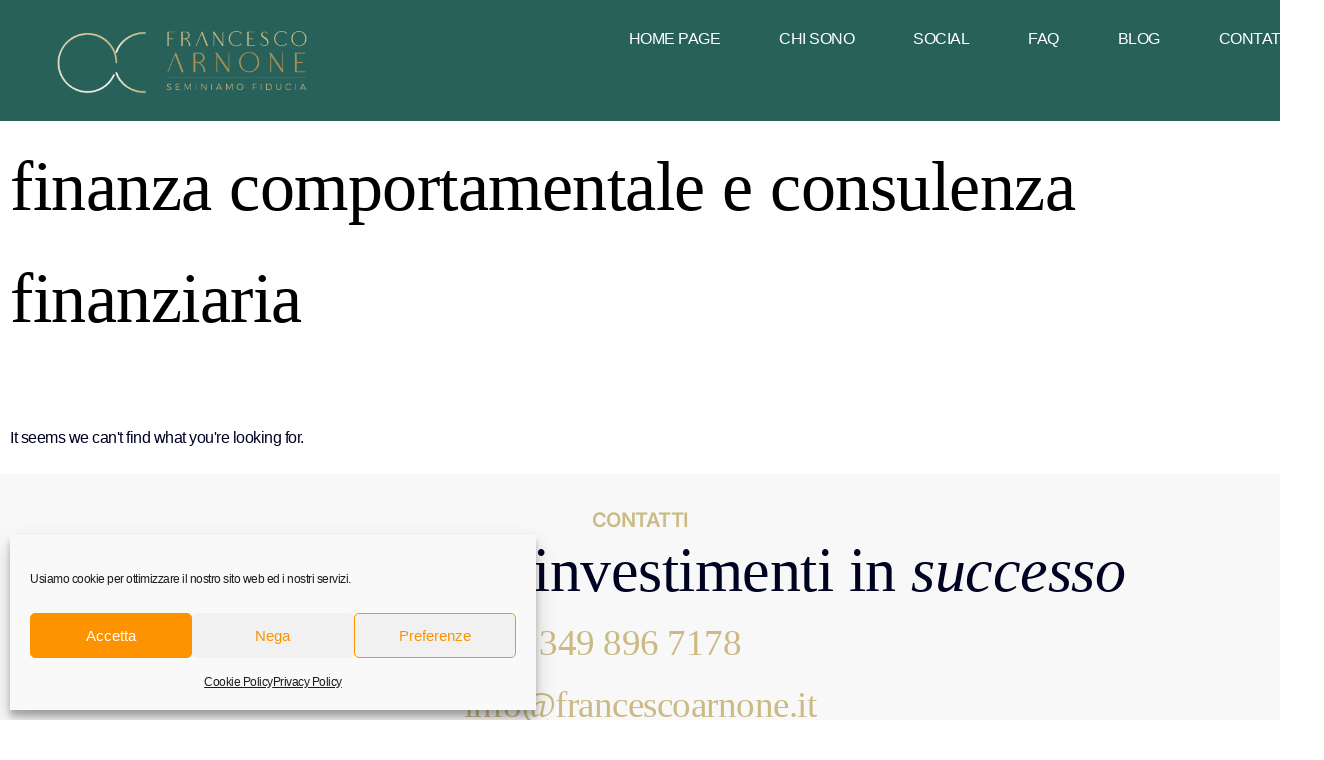

--- FILE ---
content_type: text/html
request_url: https://cdn.trustindex.io/widgets/8c/8cd7c5521fd854291936bd280ab/content.html
body_size: 2383
content:
<div class=" ti-widget " data-layout-id="37" data-layout-category="slider" data-set-id="light-minimal" data-pid="8cd7c5521fd854291936bd280ab" data-language="it" data-close-locale="Vicino" data-rich-snippet="bc6dbd102125g07a" data-css-version="2" data-footer-link-domain="trustindex.io" data-review-text-mode="readmore" data-reply-by-locale="Risposta dal proprietario" data-pager-autoplay-timeout="6" data-slider-loop="1" > <div class="ti-widget-container ti-col-1"> <div class="ti-reviews-container"> <div class="ti-controls"> <div class="ti-next" aria-label="Prossima recensione" role="button"></div> <div class="ti-prev" aria-label="Recensione precedente" role="button"></div> </div> <div class="ti-reviews-container-wrapper"> <div class="ti-review-item source-Google ti-image-layout-thumbnail" data-id="fe0da7f9a6092057f9f08d7f61ba86d1" > <div class="ti-inner"> <div class="ti-review-header"> <img class="ti-platform-icon" src="https://cdn.trustindex.io/assets/platform/Google/icon.svg" alt="Google" width="20" height="20" loading="lazy" /> <div class="ti-profile-img"> <img src="https://lh3.googleusercontent.com/a-/ALV-UjVPwMyQr9RcyI2pFaziVUp-palMyGwi_5bmYZe8Jl8WAydR1f4KiA=w64-h64-c-rp-mo-ba2-br100" srcset="https://lh3.googleusercontent.com/a-/ALV-UjVPwMyQr9RcyI2pFaziVUp-palMyGwi_5bmYZe8Jl8WAydR1f4KiA=w128-h128-c-rp-mo-ba2-br100 2x" alt="FABRIZIO FABRIZI profile picture" loading="lazy" /> </div> <div class="ti-profile-details"> <div class="ti-name"> <a href="https://www.google.com/maps/contrib/109577878302397580136/place/ChIJz5qxFgqLJRMRhQ6LduQ_Vm8" target="_blank" rel="noopener nofollow">FABRIZIO FABRIZI</a> </div> <div class="ti-date">22 Maggio 2025</div> </div> </div> <span class="ti-stars"><img class="ti-star f" src="https://cdn.trustindex.io/assets/platform/Google/star/f.svg" alt="Google" width="17" height="17" loading="lazy" /><img class="ti-star f" src="https://cdn.trustindex.io/assets/platform/Google/star/f.svg" alt="Google" width="17" height="17" loading="lazy" /><img class="ti-star f" src="https://cdn.trustindex.io/assets/platform/Google/star/f.svg" alt="Google" width="17" height="17" loading="lazy" /><img class="ti-star f" src="https://cdn.trustindex.io/assets/platform/Google/star/f.svg" alt="Google" width="17" height="17" loading="lazy" /><img class="ti-star f" src="https://cdn.trustindex.io/assets/platform/Google/star/f.svg" alt="Google" width="17" height="17" loading="lazy" /></span> <div class="ti-review-text-container ti-review-content">Uno dei pochi veri professionisti in circolazione.
Oltre alla sua estrema competenza e dedizione al suo lavoro in Francesco abbiamo trovato anche un lato umano e una disponibilita’ veramente raro.</div> <span class="ti-read-more" data-container=".ti-review-content" data-collapse-text="Nascondere" data-open-text="Leggi di più" ></span> </div> </div> <div class="ti-review-item source-Google ti-image-layout-thumbnail" data-id="9415aafe98056b0cd8e180f46cda3a8b" > <div class="ti-inner"> <div class="ti-review-header"> <img class="ti-platform-icon" src="https://cdn.trustindex.io/assets/platform/Google/icon.svg" alt="Google" width="20" height="20" loading="lazy" /> <div class="ti-profile-img"> <img src="https://lh3.googleusercontent.com/a/ACg8ocKOGnHavT91ZSpaoZqk68CNXB0kXW6Qt4eYDd7MCafrBo-sbmtN=w64-h64-c-rp-mo-ba2-br100" srcset="https://lh3.googleusercontent.com/a/ACg8ocKOGnHavT91ZSpaoZqk68CNXB0kXW6Qt4eYDd7MCafrBo-sbmtN=w128-h128-c-rp-mo-ba2-br100 2x" alt="Francesco Argiro profile picture" loading="lazy" /> </div> <div class="ti-profile-details"> <div class="ti-name"> <a href="https://www.google.com/maps/contrib/115587821341233095415/place/ChIJz5qxFgqLJRMRhQ6LduQ_Vm8" target="_blank" rel="noopener nofollow">Francesco Argiro</a> </div> <div class="ti-date">9 Marzo 2024</div> </div> </div> <span class="ti-stars"><img class="ti-star f" src="https://cdn.trustindex.io/assets/platform/Google/star/f.svg" alt="Google" width="17" height="17" loading="lazy" /><img class="ti-star f" src="https://cdn.trustindex.io/assets/platform/Google/star/f.svg" alt="Google" width="17" height="17" loading="lazy" /><img class="ti-star f" src="https://cdn.trustindex.io/assets/platform/Google/star/f.svg" alt="Google" width="17" height="17" loading="lazy" /><img class="ti-star f" src="https://cdn.trustindex.io/assets/platform/Google/star/f.svg" alt="Google" width="17" height="17" loading="lazy" /><img class="ti-star f" src="https://cdn.trustindex.io/assets/platform/Google/star/f.svg" alt="Google" width="17" height="17" loading="lazy" /></span> <div class="ti-review-text-container ti-review-content">Conosco Francesco da diverso tempo e ne ho sempre apprezzato l’ affidabilità, la disponibilità a la competenza. Abbiamo fatto insieme delle operazioni che sono stato studiate su misura sulle mie necessità, lasciandomi molto soddisfatto. Trovo il suo approccio molto positivo e professionale.</div> <span class="ti-read-more" data-container=".ti-review-content" data-collapse-text="Nascondere" data-open-text="Leggi di più" ></span> </div> </div> <div class="ti-review-item source-Google ti-image-layout-thumbnail" data-id="b8285daf64e8549829c246160792517e" > <div class="ti-inner"> <div class="ti-review-header"> <img class="ti-platform-icon" src="https://cdn.trustindex.io/assets/platform/Google/icon.svg" alt="Google" width="20" height="20" loading="lazy" /> <div class="ti-profile-img"> <img src="https://lh3.googleusercontent.com/a-/ALV-UjXWsFwQlIvDKOd0twZ7myPoJd1J6rv5LapppVhzW7sguQk8ux-JNA=w64-h64-c-rp-mo-br100" srcset="https://lh3.googleusercontent.com/a-/ALV-UjXWsFwQlIvDKOd0twZ7myPoJd1J6rv5LapppVhzW7sguQk8ux-JNA=w128-h128-c-rp-mo-br100 2x" alt="Anna Salvati profile picture" loading="lazy" /> </div> <div class="ti-profile-details"> <div class="ti-name"> <a href="https://www.google.com/maps/contrib/112414619125944960213/place/ChIJz5qxFgqLJRMRhQ6LduQ_Vm8" target="_blank" rel="noopener nofollow">Anna Salvati</a> </div> <div class="ti-date">21 Febbraio 2024</div> </div> </div> <span class="ti-stars"><img class="ti-star f" src="https://cdn.trustindex.io/assets/platform/Google/star/f.svg" alt="Google" width="17" height="17" loading="lazy" /><img class="ti-star f" src="https://cdn.trustindex.io/assets/platform/Google/star/f.svg" alt="Google" width="17" height="17" loading="lazy" /><img class="ti-star f" src="https://cdn.trustindex.io/assets/platform/Google/star/f.svg" alt="Google" width="17" height="17" loading="lazy" /><img class="ti-star f" src="https://cdn.trustindex.io/assets/platform/Google/star/f.svg" alt="Google" width="17" height="17" loading="lazy" /><img class="ti-star f" src="https://cdn.trustindex.io/assets/platform/Google/star/f.svg" alt="Google" width="17" height="17" loading="lazy" /></span> <div class="ti-review-text-container ti-review-content">Da anni mi avvalgo della competenza e della professionalità di Francesco. Sa ascoltare le mie richieste in materia di investimenti finanziari e sa consigliarmi le soluzioni più appropriate.</div> <span class="ti-read-more" data-container=".ti-review-content" data-collapse-text="Nascondere" data-open-text="Leggi di più" ></span> </div> </div> <div class="ti-review-item source-Google ti-image-layout-thumbnail" data-id="dcaf14eb21b827c036457964029b256f" > <div class="ti-inner"> <div class="ti-review-header"> <img class="ti-platform-icon" src="https://cdn.trustindex.io/assets/platform/Google/icon.svg" alt="Google" width="20" height="20" loading="lazy" /> <div class="ti-profile-img"> <img src="https://lh3.googleusercontent.com/a-/ALV-UjXTTJ46Wxa6G7KAiX8nDAEKbQKF0NrD3g4vKjRAZSOi4aMwNirc=w64-h64-c-rp-mo-ba3-br100" srcset="https://lh3.googleusercontent.com/a-/ALV-UjXTTJ46Wxa6G7KAiX8nDAEKbQKF0NrD3g4vKjRAZSOi4aMwNirc=w128-h128-c-rp-mo-ba3-br100 2x" alt="Andrea D. profile picture" loading="lazy" /> </div> <div class="ti-profile-details"> <div class="ti-name"> <a href="https://www.google.com/maps/contrib/110747596716785728280/place/ChIJz5qxFgqLJRMRhQ6LduQ_Vm8" target="_blank" rel="noopener nofollow">Andrea D.</a> </div> <div class="ti-date">16 Novembre 2023</div> </div> </div> <span class="ti-stars"><img class="ti-star f" src="https://cdn.trustindex.io/assets/platform/Google/star/f.svg" alt="Google" width="17" height="17" loading="lazy" /><img class="ti-star f" src="https://cdn.trustindex.io/assets/platform/Google/star/f.svg" alt="Google" width="17" height="17" loading="lazy" /><img class="ti-star f" src="https://cdn.trustindex.io/assets/platform/Google/star/f.svg" alt="Google" width="17" height="17" loading="lazy" /><img class="ti-star f" src="https://cdn.trustindex.io/assets/platform/Google/star/f.svg" alt="Google" width="17" height="17" loading="lazy" /><img class="ti-star f" src="https://cdn.trustindex.io/assets/platform/Google/star/f.svg" alt="Google" width="17" height="17" loading="lazy" /></span> <div class="ti-review-text-container ti-review-content">Affidabile e preparato. Ormai da anni mi segue senza mai abbassare l’attenzione.</div> <span class="ti-read-more" data-container=".ti-review-content" data-collapse-text="Nascondere" data-open-text="Leggi di più" ></span> </div> </div> <div class="ti-review-item source-Google ti-image-layout-thumbnail" data-id="5b0125da2f0e05d524c488468c2de9ff" > <div class="ti-inner"> <div class="ti-review-header"> <img class="ti-platform-icon" src="https://cdn.trustindex.io/assets/platform/Google/icon.svg" alt="Google" width="20" height="20" loading="lazy" /> <div class="ti-profile-img"> <img src="https://lh3.googleusercontent.com/a/ACg8ocIiJkMqCHoh319FdtgvJCf1vlX59XnLCCFDIFlZgWOzIM2bkQ=w64-h64-c-rp-mo-br100" srcset="https://lh3.googleusercontent.com/a/ACg8ocIiJkMqCHoh319FdtgvJCf1vlX59XnLCCFDIFlZgWOzIM2bkQ=w128-h128-c-rp-mo-br100 2x" alt="Stefano Verdecchia profile picture" loading="lazy" /> </div> <div class="ti-profile-details"> <div class="ti-name"> <a href="https://www.google.com/maps/contrib/101562850372420383512/place/ChIJz5qxFgqLJRMRhQ6LduQ_Vm8" target="_blank" rel="noopener nofollow">Stefano Verdecchia</a> </div> <div class="ti-date">2 Ottobre 2023</div> </div> </div> <span class="ti-stars"><img class="ti-star f" src="https://cdn.trustindex.io/assets/platform/Google/star/f.svg" alt="Google" width="17" height="17" loading="lazy" /><img class="ti-star f" src="https://cdn.trustindex.io/assets/platform/Google/star/f.svg" alt="Google" width="17" height="17" loading="lazy" /><img class="ti-star f" src="https://cdn.trustindex.io/assets/platform/Google/star/f.svg" alt="Google" width="17" height="17" loading="lazy" /><img class="ti-star f" src="https://cdn.trustindex.io/assets/platform/Google/star/f.svg" alt="Google" width="17" height="17" loading="lazy" /><img class="ti-star f" src="https://cdn.trustindex.io/assets/platform/Google/star/f.svg" alt="Google" width="17" height="17" loading="lazy" /></span> <div class="ti-review-text-container ti-review-content">Da più di 10 anni Francesco mi assiste con grande scrupolo e professionalità della gestione del mio patrimonio. La consulenza di Francesco si è sempre rilevata estremamente precisa e professionale grazie alla sua grande competenza ed al suo continuo costante aggiornamento.</div> <span class="ti-read-more" data-container=".ti-review-content" data-collapse-text="Nascondere" data-open-text="Leggi di più" ></span> </div> </div> </div> </div> <div class="ti-controls-line"> <div class="dot"></div> </div> <div class="ti-footer"> <div class="ti-rating-text"> <span class="nowrap">Valutazione complessiva <strong>Trustindex</strong> </span><span class="nowrap"><strong>5.0</strong> su 5, </span><span class="nowrap">in base a <strong><a href="https://admin.trustindex.io/widget/logClick?pub_widget_id=8cd7c5521fd854291936bd280ab" target="_blank" rel="noopener nofollow">29 recensioni</a></strong></span> </div> </div> </div> </div> <style class="scss-content">.ti-widget[data-layout-id='37'][data-set-id='light-minimal'][data-pid='8cd7c5521fd854291936bd280ab'] .ti-widget-container{color:#ffffff}.ti-widget[data-layout-id='37'][data-set-id='light-minimal'][data-pid='8cd7c5521fd854291936bd280ab'] .ti-widget-container .ti-name{color:#ffffff}.ti-widget[data-layout-id='37'][data-set-id='light-minimal'][data-pid='8cd7c5521fd854291936bd280ab'] .ti-footer .ti-name{color:#ffffff}.ti-widget[data-layout-id='37'][data-set-id='light-minimal'][data-pid='8cd7c5521fd854291936bd280ab'] .ti-footer-filter-text{color:#ffffff}.ti-widget[data-layout-id='37'][data-set-id='light-minimal'][data-pid='8cd7c5521fd854291936bd280ab'] .ti-verified-by .ti-info-icon{background-color:#ffffff}.ti-widget[data-layout-id='37'][data-set-id='light-minimal'][data-pid='8cd7c5521fd854291936bd280ab'] .ti-verified-by-row{color:#ffffff}.ti-widget[data-layout-id='37'][data-set-id='light-minimal'][data-pid='8cd7c5521fd854291936bd280ab'] .ti-rating-text,.ti-widget[data-layout-id='37'][data-set-id='light-minimal'][data-pid='8cd7c5521fd854291936bd280ab'] .ti-rating-text strong:not(.ti-rating-large),.ti-widget[data-layout-id='37'][data-set-id='light-minimal'][data-pid='8cd7c5521fd854291936bd280ab'] .ti-rating-text strong a,.ti-widget[data-layout-id='37'][data-set-id='light-minimal'][data-pid='8cd7c5521fd854291936bd280ab'] .ti-rating-text strong span,.ti-widget[data-layout-id='37'][data-set-id='light-minimal'][data-pid='8cd7c5521fd854291936bd280ab'] .ti-rating-text span strong,.ti-widget[data-layout-id='37'][data-set-id='light-minimal'][data-pid='8cd7c5521fd854291936bd280ab'] .ti-rating-text span,.ti-widget[data-layout-id='37'][data-set-id='light-minimal'][data-pid='8cd7c5521fd854291936bd280ab'] .ti-footer,.ti-widget[data-layout-id='37'][data-set-id='light-minimal'][data-pid='8cd7c5521fd854291936bd280ab'] .ti-footer strong:not(.ti-rating-large),.ti-widget[data-layout-id='37'][data-set-id='light-minimal'][data-pid='8cd7c5521fd854291936bd280ab'] .ti-footer span,.ti-widget[data-layout-id='37'][data-set-id='light-minimal'][data-pid='8cd7c5521fd854291936bd280ab'] .ti-footer strong a{font-size:14px;color:#ffffff}.ti-widget[data-layout-id='37'][data-set-id='light-minimal'][data-pid='8cd7c5521fd854291936bd280ab'] .ti-read-more span{color:#ffffff}.ti-widget[data-layout-id='37'][data-set-id='light-minimal'][data-pid='8cd7c5521fd854291936bd280ab'] .ti-ai-summary-item{color:#ffffff}.ti-widget[data-layout-id='37'][data-set-id='light-minimal'][data-pid='8cd7c5521fd854291936bd280ab'] .ti-ai-summary-item .ti-review-content .ti-summary-list li:before{border-left:solid 2px #ffffff;border-bottom:solid 2px #ffffff}.ti-widget[data-layout-id='37'][data-set-id='light-minimal'][data-pid='8cd7c5521fd854291936bd280ab'] .ti-ai-summary-item .ti-name,.ti-widget[data-layout-id='37'][data-set-id='light-minimal'][data-pid='8cd7c5521fd854291936bd280ab'] .ti-ai-summary-item .ti-date,.ti-widget[data-layout-id='37'][data-set-id='light-minimal'][data-pid='8cd7c5521fd854291936bd280ab'] .ti-ai-summary-item .ti-read-more span{color:#ffffff}.ti-widget[data-layout-id='37'][data-set-id='light-minimal'][data-pid='8cd7c5521fd854291936bd280ab'] .ti-ten-rating-score{color:#ffffff}.ti-widget-lightbox .ti-card-body .ti-stars .ti-ten-rating-score,.ti-widget-lightbox .ti-review-item .ti-stars .ti-ten-rating-score{color:#ffffff}.ti-widget-lightbox[data-layout-id='37'][data-set-id='light-minimal'][data-pid='8cd7c5521fd854291936bd280ab'] .ti-ai-summary-item{color:#ffffff}.ti-widget-lightbox[data-layout-id='37'][data-set-id='light-minimal'][data-pid='8cd7c5521fd854291936bd280ab'] .ti-ai-summary-item .ti-review-content .ti-summary-list li:before{border-left:solid 2px #ffffff;border-bottom:solid 2px #ffffff}.ti-widget-lightbox[data-layout-id='37'][data-set-id='light-minimal'][data-pid='8cd7c5521fd854291936bd280ab'] .ti-ai-summary-item .ti-name,.ti-widget-lightbox[data-layout-id='37'][data-set-id='light-minimal'][data-pid='8cd7c5521fd854291936bd280ab'] .ti-ai-summary-item .ti-date,.ti-widget-lightbox[data-layout-id='37'][data-set-id='light-minimal'][data-pid='8cd7c5521fd854291936bd280ab'] .ti-ai-summary-item .ti-read-more span{color:#ffffff}</style>

--- FILE ---
content_type: text/html; charset=utf-8
request_url: https://www.google.com/recaptcha/api2/anchor?ar=1&k=6LfamuMoAAAAACw_pY082ZobG6oHrignoKNgG9d-&co=aHR0cHM6Ly9mcmFuY2VzY29hcm5vbmUuaXQ6NDQz&hl=en&v=naPR4A6FAh-yZLuCX253WaZq&size=invisible&anchor-ms=20000&execute-ms=15000&cb=iu27icme4bjg
body_size: 45040
content:
<!DOCTYPE HTML><html dir="ltr" lang="en"><head><meta http-equiv="Content-Type" content="text/html; charset=UTF-8">
<meta http-equiv="X-UA-Compatible" content="IE=edge">
<title>reCAPTCHA</title>
<style type="text/css">
/* cyrillic-ext */
@font-face {
  font-family: 'Roboto';
  font-style: normal;
  font-weight: 400;
  src: url(//fonts.gstatic.com/s/roboto/v18/KFOmCnqEu92Fr1Mu72xKKTU1Kvnz.woff2) format('woff2');
  unicode-range: U+0460-052F, U+1C80-1C8A, U+20B4, U+2DE0-2DFF, U+A640-A69F, U+FE2E-FE2F;
}
/* cyrillic */
@font-face {
  font-family: 'Roboto';
  font-style: normal;
  font-weight: 400;
  src: url(//fonts.gstatic.com/s/roboto/v18/KFOmCnqEu92Fr1Mu5mxKKTU1Kvnz.woff2) format('woff2');
  unicode-range: U+0301, U+0400-045F, U+0490-0491, U+04B0-04B1, U+2116;
}
/* greek-ext */
@font-face {
  font-family: 'Roboto';
  font-style: normal;
  font-weight: 400;
  src: url(//fonts.gstatic.com/s/roboto/v18/KFOmCnqEu92Fr1Mu7mxKKTU1Kvnz.woff2) format('woff2');
  unicode-range: U+1F00-1FFF;
}
/* greek */
@font-face {
  font-family: 'Roboto';
  font-style: normal;
  font-weight: 400;
  src: url(//fonts.gstatic.com/s/roboto/v18/KFOmCnqEu92Fr1Mu4WxKKTU1Kvnz.woff2) format('woff2');
  unicode-range: U+0370-0377, U+037A-037F, U+0384-038A, U+038C, U+038E-03A1, U+03A3-03FF;
}
/* vietnamese */
@font-face {
  font-family: 'Roboto';
  font-style: normal;
  font-weight: 400;
  src: url(//fonts.gstatic.com/s/roboto/v18/KFOmCnqEu92Fr1Mu7WxKKTU1Kvnz.woff2) format('woff2');
  unicode-range: U+0102-0103, U+0110-0111, U+0128-0129, U+0168-0169, U+01A0-01A1, U+01AF-01B0, U+0300-0301, U+0303-0304, U+0308-0309, U+0323, U+0329, U+1EA0-1EF9, U+20AB;
}
/* latin-ext */
@font-face {
  font-family: 'Roboto';
  font-style: normal;
  font-weight: 400;
  src: url(//fonts.gstatic.com/s/roboto/v18/KFOmCnqEu92Fr1Mu7GxKKTU1Kvnz.woff2) format('woff2');
  unicode-range: U+0100-02BA, U+02BD-02C5, U+02C7-02CC, U+02CE-02D7, U+02DD-02FF, U+0304, U+0308, U+0329, U+1D00-1DBF, U+1E00-1E9F, U+1EF2-1EFF, U+2020, U+20A0-20AB, U+20AD-20C0, U+2113, U+2C60-2C7F, U+A720-A7FF;
}
/* latin */
@font-face {
  font-family: 'Roboto';
  font-style: normal;
  font-weight: 400;
  src: url(//fonts.gstatic.com/s/roboto/v18/KFOmCnqEu92Fr1Mu4mxKKTU1Kg.woff2) format('woff2');
  unicode-range: U+0000-00FF, U+0131, U+0152-0153, U+02BB-02BC, U+02C6, U+02DA, U+02DC, U+0304, U+0308, U+0329, U+2000-206F, U+20AC, U+2122, U+2191, U+2193, U+2212, U+2215, U+FEFF, U+FFFD;
}
/* cyrillic-ext */
@font-face {
  font-family: 'Roboto';
  font-style: normal;
  font-weight: 500;
  src: url(//fonts.gstatic.com/s/roboto/v18/KFOlCnqEu92Fr1MmEU9fCRc4AMP6lbBP.woff2) format('woff2');
  unicode-range: U+0460-052F, U+1C80-1C8A, U+20B4, U+2DE0-2DFF, U+A640-A69F, U+FE2E-FE2F;
}
/* cyrillic */
@font-face {
  font-family: 'Roboto';
  font-style: normal;
  font-weight: 500;
  src: url(//fonts.gstatic.com/s/roboto/v18/KFOlCnqEu92Fr1MmEU9fABc4AMP6lbBP.woff2) format('woff2');
  unicode-range: U+0301, U+0400-045F, U+0490-0491, U+04B0-04B1, U+2116;
}
/* greek-ext */
@font-face {
  font-family: 'Roboto';
  font-style: normal;
  font-weight: 500;
  src: url(//fonts.gstatic.com/s/roboto/v18/KFOlCnqEu92Fr1MmEU9fCBc4AMP6lbBP.woff2) format('woff2');
  unicode-range: U+1F00-1FFF;
}
/* greek */
@font-face {
  font-family: 'Roboto';
  font-style: normal;
  font-weight: 500;
  src: url(//fonts.gstatic.com/s/roboto/v18/KFOlCnqEu92Fr1MmEU9fBxc4AMP6lbBP.woff2) format('woff2');
  unicode-range: U+0370-0377, U+037A-037F, U+0384-038A, U+038C, U+038E-03A1, U+03A3-03FF;
}
/* vietnamese */
@font-face {
  font-family: 'Roboto';
  font-style: normal;
  font-weight: 500;
  src: url(//fonts.gstatic.com/s/roboto/v18/KFOlCnqEu92Fr1MmEU9fCxc4AMP6lbBP.woff2) format('woff2');
  unicode-range: U+0102-0103, U+0110-0111, U+0128-0129, U+0168-0169, U+01A0-01A1, U+01AF-01B0, U+0300-0301, U+0303-0304, U+0308-0309, U+0323, U+0329, U+1EA0-1EF9, U+20AB;
}
/* latin-ext */
@font-face {
  font-family: 'Roboto';
  font-style: normal;
  font-weight: 500;
  src: url(//fonts.gstatic.com/s/roboto/v18/KFOlCnqEu92Fr1MmEU9fChc4AMP6lbBP.woff2) format('woff2');
  unicode-range: U+0100-02BA, U+02BD-02C5, U+02C7-02CC, U+02CE-02D7, U+02DD-02FF, U+0304, U+0308, U+0329, U+1D00-1DBF, U+1E00-1E9F, U+1EF2-1EFF, U+2020, U+20A0-20AB, U+20AD-20C0, U+2113, U+2C60-2C7F, U+A720-A7FF;
}
/* latin */
@font-face {
  font-family: 'Roboto';
  font-style: normal;
  font-weight: 500;
  src: url(//fonts.gstatic.com/s/roboto/v18/KFOlCnqEu92Fr1MmEU9fBBc4AMP6lQ.woff2) format('woff2');
  unicode-range: U+0000-00FF, U+0131, U+0152-0153, U+02BB-02BC, U+02C6, U+02DA, U+02DC, U+0304, U+0308, U+0329, U+2000-206F, U+20AC, U+2122, U+2191, U+2193, U+2212, U+2215, U+FEFF, U+FFFD;
}
/* cyrillic-ext */
@font-face {
  font-family: 'Roboto';
  font-style: normal;
  font-weight: 900;
  src: url(//fonts.gstatic.com/s/roboto/v18/KFOlCnqEu92Fr1MmYUtfCRc4AMP6lbBP.woff2) format('woff2');
  unicode-range: U+0460-052F, U+1C80-1C8A, U+20B4, U+2DE0-2DFF, U+A640-A69F, U+FE2E-FE2F;
}
/* cyrillic */
@font-face {
  font-family: 'Roboto';
  font-style: normal;
  font-weight: 900;
  src: url(//fonts.gstatic.com/s/roboto/v18/KFOlCnqEu92Fr1MmYUtfABc4AMP6lbBP.woff2) format('woff2');
  unicode-range: U+0301, U+0400-045F, U+0490-0491, U+04B0-04B1, U+2116;
}
/* greek-ext */
@font-face {
  font-family: 'Roboto';
  font-style: normal;
  font-weight: 900;
  src: url(//fonts.gstatic.com/s/roboto/v18/KFOlCnqEu92Fr1MmYUtfCBc4AMP6lbBP.woff2) format('woff2');
  unicode-range: U+1F00-1FFF;
}
/* greek */
@font-face {
  font-family: 'Roboto';
  font-style: normal;
  font-weight: 900;
  src: url(//fonts.gstatic.com/s/roboto/v18/KFOlCnqEu92Fr1MmYUtfBxc4AMP6lbBP.woff2) format('woff2');
  unicode-range: U+0370-0377, U+037A-037F, U+0384-038A, U+038C, U+038E-03A1, U+03A3-03FF;
}
/* vietnamese */
@font-face {
  font-family: 'Roboto';
  font-style: normal;
  font-weight: 900;
  src: url(//fonts.gstatic.com/s/roboto/v18/KFOlCnqEu92Fr1MmYUtfCxc4AMP6lbBP.woff2) format('woff2');
  unicode-range: U+0102-0103, U+0110-0111, U+0128-0129, U+0168-0169, U+01A0-01A1, U+01AF-01B0, U+0300-0301, U+0303-0304, U+0308-0309, U+0323, U+0329, U+1EA0-1EF9, U+20AB;
}
/* latin-ext */
@font-face {
  font-family: 'Roboto';
  font-style: normal;
  font-weight: 900;
  src: url(//fonts.gstatic.com/s/roboto/v18/KFOlCnqEu92Fr1MmYUtfChc4AMP6lbBP.woff2) format('woff2');
  unicode-range: U+0100-02BA, U+02BD-02C5, U+02C7-02CC, U+02CE-02D7, U+02DD-02FF, U+0304, U+0308, U+0329, U+1D00-1DBF, U+1E00-1E9F, U+1EF2-1EFF, U+2020, U+20A0-20AB, U+20AD-20C0, U+2113, U+2C60-2C7F, U+A720-A7FF;
}
/* latin */
@font-face {
  font-family: 'Roboto';
  font-style: normal;
  font-weight: 900;
  src: url(//fonts.gstatic.com/s/roboto/v18/KFOlCnqEu92Fr1MmYUtfBBc4AMP6lQ.woff2) format('woff2');
  unicode-range: U+0000-00FF, U+0131, U+0152-0153, U+02BB-02BC, U+02C6, U+02DA, U+02DC, U+0304, U+0308, U+0329, U+2000-206F, U+20AC, U+2122, U+2191, U+2193, U+2212, U+2215, U+FEFF, U+FFFD;
}

</style>
<link rel="stylesheet" type="text/css" href="https://www.gstatic.com/recaptcha/releases/naPR4A6FAh-yZLuCX253WaZq/styles__ltr.css">
<script nonce="0Mlh7-LJGX3pso3P8bcUCQ" type="text/javascript">window['__recaptcha_api'] = 'https://www.google.com/recaptcha/api2/';</script>
<script type="text/javascript" src="https://www.gstatic.com/recaptcha/releases/naPR4A6FAh-yZLuCX253WaZq/recaptcha__en.js" nonce="0Mlh7-LJGX3pso3P8bcUCQ">
      
    </script></head>
<body><div id="rc-anchor-alert" class="rc-anchor-alert"></div>
<input type="hidden" id="recaptcha-token" value="[base64]">
<script type="text/javascript" nonce="0Mlh7-LJGX3pso3P8bcUCQ">
      recaptcha.anchor.Main.init("[\x22ainput\x22,[\x22bgdata\x22,\x22\x22,\[base64]/[base64]/[base64]/[base64]/[base64]/SVtnKytdPU46KE48MjA0OD9JW2crK109Tj4+NnwxOTI6KChOJjY0NTEyKT09NTUyOTYmJk0rMTxwLmxlbmd0aCYmKHAuY2hhckNvZGVBdChNKzEpJjY0NTEyKT09NTYzMjA/[base64]/eihNLHApOm0oMCxNLFtULDIxLGddKSxmKHAsZmFsc2UsZmFsc2UsTSl9Y2F0Y2goYil7UyhNLDI3Nik/[base64]/[base64]/[base64]/[base64]/[base64]/[base64]\\u003d\x22,\[base64]\\u003d\\u003d\x22,\x22I2BeHsOKMFHCkMKDwpLCvcO0bMKVwo7DhU3DtMKWwqPDlElmw4rCoMKlIsOeBcOIRHRDBsK3YwBhNijCn0Ftw6B9GxlwKcOWw5/Dj3zDn0TDmMOpLMOWaMOVwrnCpMK9wojCjjcAw41+w60lb3kMwrbDrMK1J0YNbsONwop+dcK3woPCkgTDhsKmNsKnaMKycMKvScKVw6RjwqJdw6sBw74KwpY/aTHDugnCk356w649w544Ij/CmsKRwpzCvsOyN1DDuQvDtcK7wqjCug1Lw6rDicKcH8KNSMOlwojDtWNvwonCuAfDvcOMwoTCncKXMMKiMiQ7w4DClEZswpgZwpJIK2JkWGPDgMOJwrpRRwtVw7/CqDDDlCDDgTM4LkVjIxABwq1Qw5fCusO1wpPCj8K7XMO7w4cVwp87wqERwp7DnMOZwpzDjMK/LsKZHjUlX2F+T8OUw7lrw6MiwrYkwqDCgwMwfFJpecKbD8KbREzCjMOpbn50woDClcOXwqLCkW/DhWfCvcOFwovCtMK+w6cvwp3DmcOAw4rCvjpSKMKewqXDmcK/w5IVXMOpw5PCqMOewpAtLMOjAizCmlEiwqzCmsOfPEvDgSNGw6xMQDpMS2bClMOUeT0Tw4dQwrc4YDZpekUJw6zDsMKMwoZLwpYpDHsfccKcGAh8DMK9woPCgcKoRsOoccOUw67CpMKlHsOVAsKuw4I/wqowwr3ChsK3w6oBwqp6w5DDlsKnM8KPdsKlRzjDgcKpw7AhNXHCssOAE3PDvzbDl3zCuXwsSy/[base64]/DkWx1woh3w6Elw7bDjsKfTsKiw4E0LMOYQcKqXDbCksKMwqQrw6nClTPCoyQiVjLCgAUFwpDDjg01TznCgSDCtsONWMKfwps+fBLDvcKTKmYbw4TCv8O6w6HCgMKkcMOOwqVcOE7CncONYHU8w6rCinrCm8Kjw7zDrFjDl2HCksKVVENLNcKJw6IxGFTDrcKVwpo/FFvCsMKsZsKEOh48K8KLbDI1PsK9ZcK9E04SYMK6w7zDvMKlLsK4ZTcvw6bDkwAhw4TChwrDncKAw5AONUPCrsKhe8KfGsOvesKPCxRfw404w4DCpTrDiMO/[base64]/CtsOWw7YnbcK0wp8Ww4LCoRxlwokow5kMwr4UbjDCmW1/w4oWQ8OvTsKZeMKjw5BIK8KHdsOyw4zCp8OWRsKpw7fCr1Q/RjjCnkHDsy7Dn8KwwrdswpUQwoUJGcK/woZdw5h7SkrCqsOIwovCk8OWwq/[base64]/CrMKCw6JUwoXCgg81W0sZIXd9w5A4w6XCrgXCiAjDlU99wqF6JTEvYBXChsO8MsOdwr0OHyZHOAbDk8K6Hl5nWG12Y8OIdMK5LChZZA3Cq8ONcsKtLXIhYQRlBCwYw6zDozB/[base64]/Dp0JFw7jDusOpwrsswp5EworDvcOWwp1mImPCjTZhwrtBw5jCh8O1eMKbw7fDsMKOJSpgw6ooEsKIEDTDlk5PXXjCmcKHaG/Dn8Kxw5jDjhljwpDCisOpwoMww5LCtMOZw73CtsKrCcKYV2J9YMOJwo8KQ1/CnsOtwrvCoG/DnsO4w7bCiMKYTmNyazzCtBLCoMKvJSTDlgLDgSDDpsOvw594wr5ew4zCvsKTwpLCr8KNckbDtsKmw651KSoMwqh4EcOqMcKmBsKIwqBBwpnDocOvw4RMS8Kuwq/DnzMBwr7DqcOqdsKfwoYMJ8O7R8KcJcO0R8Osw6zDnXjDk8KIH8Kych3CvCHDmVUrwp8nw4vDgGrDol7ClcKVdcOdUBTDucObIsKadcOCDBLCvcOAwrbDump0AsOxNcKSw6vDtgbDv8OQwrjCpcKfQ8KBw4rCgcOhw6/CtjxQBcOvU8OlB0I+W8OgTgbDviPDrcKiV8KPSMKVwovClcOlDHrCicO7wp7CvSJYw5nDrEstbMOCWTxjwoDDryPDk8KHw5fChMK9w4QIJsO5wr3Ci8OsP8O3wqImwqnDrcK4wqDDgMKNPhpiwr5AIy/DmU/Cu1PCvT/DqG7DpMOaTCAjw6XCtlTDmUItXwzCn8OFKMOjwqPCkMOnP8OWw5PDmMO9w5ZlXmYUaXISZQAcw5nDvsKewpHDiXcwcFccwqjCunxtX8OODEVuZMO1PHsdfQLCpMOZwoghMHTDqE/Cn1fCqMOIV8OPwrgKPsOnw7jDvyXCrhPCvwTDh8KYUXYQwo46wrPDokTCiGYrw4ISMgA/JsKNJsOywovCm8OLJQbDiMK2UMKAwr8qZcOUw58EwqjCjkQlH8O6JSFZFMOQwqM9wo7Cs2PCjQlwM1HDucKGwrU6wq3ChQvCi8KLwrZ4w5ZMPgLDtyNiwqfCo8KGHcKgw74ywpUKJcKkYEozwpfClRjDnsKEw6ERTR8jRh/Dp2HDqz05wovDrSXCqsOhR2DCp8KeC0XClcOELQpRw4XDmsKRwqvDvMOEKA4OQsKow65oGG97woEbLMKzT8KewrgpY8K9KUIURsKlZ8KPwp/CjsKAw4guTsKALjLCjcO+eDnCr8K6w7vCiWbCu8KiNFdZEsOPw7nDryoxw4HCrMOzUcOkw50DCcKuS0/DvcKTwqPDoQHCpAF1wrFQYF1ywpfCpSlGw4dOw7HChsKLw6jDicOQOmQbw5JPwpBcJcKhXgvCoQHCjCNuw47CvcKeKsO4eVJtwo1Lw6fCjCsVdD0ePG59woLCgcKCBcOPwq3Cn8KsIB0BA2BCR1/CqlDDmsO5XSrCqMOZIMO1Q8O3w4FZw7FQwq/DvV9NGsOXwox3b8OQw4LCv8OBCsOjcR3Ct8KECwvCgcKmPMO+w4jDkXzDjsKRw67DsG/[base64]/w7nCs8Opw6zCi8OsZHvCiV9wecOdRlZ6YcKNIcOrwqDCmcOecVXDq2jCgh3Ci0xXwqBhw6o3IcOjwp3Dq24pPwJkw4YLPSBGwrLClUJow5Mow7pxwqRWXsOZbFw9wo7DpWnCoMOPwqjCgcOFwpVrZTDDsXQ4w6/CocOsw4AEwqw7wqDDuUvDhGfCg8OfH8KDwr4dJDptesOrR8KobWRPQ35EX8OrC8KlfMOgw5ocLj11wqHCi8KhV8OKNcO9wonCvMKXw4TClQ3Dv0kHUsOcZsKiesOdOMOaC8Knw5A5w7h9w4/Dm8OOQTdkRsKLw6zCpn7Du1NTE8KROmVfKUzDmVI4E1rDjT/DosOWw5/Dl1J6w5TCv2gleXtjf8OZwpszw69ew5pcJFrCsVMrwrViP0XDojTDtB/CrsOLw5/[base64]/[base64]/CiMO/[base64]/JsOkw6nCvDDDq8OyTsO/w51jw4g9w61lwoJDa2bDkkIdw5QFV8O4w7hEPcK2XsOlMRRGw5/DlRPCnVTCh13DlmbCklHDn1AoSSXCjgjDoU5LEMOKwq8lwrNawqESwqBIw7pDaMO/KT/DoVF/CsKsw7ArfxIVwodxCcKDw7JFw43CmcOgwogCL8O1wqcMN8Odwq/CqsKsw4nCrRJFwoTCr3ISW8KaNMKDbMKIw68fwp4Pw5tDYXnCucO2Ji7CvcK4fw5Bw6zCiG8MYDTDm8OJw7hHw6kyGREoKMONwrbDikTDk8OCdcKvAsKWHsOJPHDCvsKxw7rDtiISwrbDocKcwpHDpDNEwrbCiMKgwqMTw71mw63Dn1g/JgLCvcOMR8KQw4ZAw4PDpifCqVdaw5Z7w4bCtRfDvndrB8K5QEPDtcKhXAPDnRkiOsObwpLDlMKaWsKoPW1rw6BLfMKrw47CgsKmw7/CiMKrUTgBwqnDhgcvFsKPw6jCsgUtNHDDhsKNwq4iw5fDo3hHB8KrwpLClCDCrmMTwozCmcOPw4LCpsK6w5thIMOhIw9JS8OnWwgXDR17w43DjiZiwqhswoRVw4jCmwhPw4XCuz4vwrlqwoB+QB/[base64]/IE/[base64]/DscO6w44Ew4zDkMORfSHDicOdw7UmcsKLw7LDisKjMEUPDnXDuF0+wolIB8KFPsKqwo4vwoAlw4DCosOTS8Kdwql3wpTCvcOXwpgGw6vCjG/DuMOpO1g2woHCgU0YBsOnZ8OTwqDCtsO8w53DmHXCv8K5fVsmw4jDnGHCpX/Dmi7Du8Olwr8DwpHCl8OLwoZSeTpjWcO2cA1UwofCt1UqcxNXG8Oye8Kpw4zCoCBow4LDhBp/[base64]/[base64]/[base64]/[base64]/Cl1vDh152c8Kzwr3DsGdWT2lTXjZYcFNew5RFCjLDjXHDhsO6w7jDgTxDMGbDrkQ5DjHDiMO8w6R/F8KHDFhJwrpzcCtPwoHCkMKaw5HCtRkbw55vfyYUwq52w5rDgh52woZVGcKHwpjCnMOuw4U8w6tnBsOdwqTDn8KEJ8Ojwq7DuH3DoizCisObw5XDpQY0LSBgwo/DnAvDkcKREQ/CjSUJw5bCrwTDpgVNw4sTwrzDrMO8w5xMwojCtEvDksOmwqV4OQEswpEMNcKWw67CrX3DmUjCqzXCmMObw5NQwqHDpcK/[base64]/CiMOWwpvCpsOAw5zChcOFHkRnB0TCi8OuNDBJdkMMWDdFw4XCrcKULDPCu8OZK3LCm0JpwqUdw7vCrcKNw7leW8OAwrwTACPCl8OTw49yLQDDh0tyw6vDjsO0w6rCuizCjXrDgsKfwpQaw7AHcRksw4rCnwjCrcOrwpBMw4/CosOLRsO1wpV1wqxVwqLDtnDDhsOrE3TDlMKPw5PDssOIe8O3w501w6lfXxcNKyMkLmvCmitlwq95wrXDvsK+wprCsMK5McOOwqA8R8KhWcK+w5HCn2w3YxrCoUnDo0HDksOjw5zDgMOjw4t2w4gVJkDDshPDpQ/CnRPCrcOew5t9CcKbwoN7RMKnHcOFP8O1w6zClMKFw4dwwoxHw6nDhTNtw68YwoXDpQFVVMOOYsOww5PDk8KdWD59wovDiR5AdT0cNXTDssOoXsOgbnMAQsK4T8KYwovDhcOHw7vDj8Kwe0vCoMOJUcOpw4fDn8O6Jn7DtVs0w6/DicKOdxvCn8O3wp/DrHLCnMODV8O1VsKrQ8Kxw6nCusOOLMOiwrF5w7ZmK8O9w6pbw6kRb1A2wrN+w4/DnMOdwrR2wonDvMOkwo1kw7TDrFPDt8OXwqLDjWccYMKWwqXCkWFewoZbWcO5w6UmWcKrEQksw7E+RsOHElIpwqQRw6xLwqx3VRBnFSDDi8ObdijCqz1xw6HClMOXwrLDkGrDuE/[base64]/DqHHDgm7Djx9YMMKJwrnCvS3Co1MIQkjDnhw0w6/Dg8OsJFQTwpNUwrcUwojDo8KGwqg9w6FwwovDoMK1fcOLUcKkH8KfwrvCpMKxwrQ/[base64]/CgsOlQF/[base64]/CtCUwOsKxw7pqwpV0bsKbDx3DrcOTBMKmTHLDisKFw5wqw5QBBcKlwr7CkRACw6jDs8ORLhvDtBIxwpVkw5PDksOjw4IOwqjCmHEaw6UFwpo2bCzDlcOoG8OVZ8O4E8KgIMOrAn8jYSJwEG3DoMO8wo3ClkNpwpZYwqfDgMOFSsKDwoHCjSs/wrEjWibCnX7DnwY0wq8XBy7CsHEuwoIUw5x8KcOffSVbwrJwXMOYJBgew7hywrTCrU0Qw7ZZw71pw5zDqxh6NTp6EMKRTMK2FcK/I2sVf8OowqzCt8Ofw7U9FMKfNcKqw4TDrsOIcMOew63DvVRXJMKkfEQ4AcKpwqdSSk/DusKMwopcSHJlw7FIScOxw5Zfe8OYwozDnl4mQHcRw4Y9wrweOUE0fsO4QcKfODrDhcOJw4vCj0tWJsKrCFwywrXDhcKwdsKPWcKHwplcwofCmDoQwoYXcm3DokEdw40mRmLCoMO/cm0kZ1bDksO/TSDCsWHDrQFZagJMwrjDsGLDjTJ+wq7DlhcxwpMFw6I9BcO1woJCDk3Dl8Kjw4hWOipvGcOMw6vDiUUKEzvDjxbCt8ODwqFsw63Dqi3Cj8OvacOKwrXCusOMw6dWw6lTw6XDnMOowohkwp4zwo/[base64]/wptuSVdZw4rCkcKeTDTDmsOow5bCn29OwpYmw4LDjw/[base64]/ChWM0wrvCn8OkKMK2QMKJByxLw5zDtW/[base64]/[base64]/CnTsZFFLDqm/ChU/Dp8OBBTzDkcKmEAEDw7LCtMKHwrFUf8OQw5QVw4I8woM3KihwMMK/wrZWw5zDnlXDvMKYKQvCu3fDvcKYwoZXTWpkPS7CvsOsG8KVSMKcbMOYw70zwrXCvcOuAcOcwrhNDsKTNFPDi31hwpPCrMKOw6EMwoDCp8KCwpIpQMKtNsK9KMK8UsOOCTHDnhlfw4hHwrzDuQF/[base64]/CjsKYasOrDUNUBxfDqX0cwpvDqEVRIMKvw4F/wq5Kwp40wrNPJF1EEsKmQsOrw4RWwpxRw4zDncKzScKbwqVQCi1UF8ObwqJgKCk5aQUEwpPDicO2GsKyI8KaSjHCiX3Ck8OrK8KxGnVXw47DsMO/ZcO/w4AdKMONI3DDr8Ogw47CimPDpTFVw7jCksODw7A5UkBmL8KLfR3CiBPCtGgGwo/[base64]/PTLDpGYyw7QXGlJgwpvCqls9wpN1OMKZTjDDg1XCnsOVw7TDtsKAcsKzwpYmwrzCvcKTwod3KMOxw6LCv8KXAcKASjnDicKMKwHDgBklDMOQwp/[base64]/DknnDv8Orw6ESwq1TwpzCssOFw5LCnms4w5R7w4Zxw77DpkHDhHB5GyZDT8OUwqsjesK9wq/DjnrCssOfwrZYP8OWW0/CqsO0OT88VwsHwo1BwrF6RUPDpcOWWkzDicKAMUA5wp1yOMKUw6TCkATDnVTCjS3DkMKYwoLCkMOUb8KYUk3DiG10w6lmRsOew6kXw4IVAsOvJwTDi8K8OcKlw77Dp8KkW3cZFcKdwqHDgG0uwoLCh0fCpMKsPcOGNjzDigfDoinCr8OlCm/DqRQzwrN+AU9LJMOew6NZA8KmwqDCrWPClC/DnsKlw6fDoxRIw4jDjDN6NMO8wqnDqDHChRV8w47Ct3F1wq/[base64]/DvcOyIcOtwoPCqBTCswFUZ8OhC3xQM8Ohw4lIw74Cwp/CsMOtOA15w7XCtXPDpsKnUhh8w6TDri/CtMOfw7jDk3LCmkgHLRLDnHUSUcKBwqXCvU7DmsK7GXvDqSMTeFEaT8O9WCfCpMKmwpszw5w3wrtrCsK7wojCs8Ovwr3Cq0HChUQcLcK6PMOoCHDCk8KRS34vdsORVX5dPz7DicOPwp/DnmvDtsKlw6YRw7g6wpomwoQRXknCosOxCMKGN8OcK8KuZsKFwqE5w5B+XzlTQxNrw4LDr3LCkTlzwrvDsMOTSnNaIiLDosOIBQtYbMK1KjHDtMKbXQNQwqF1w6jDgsOcE0/DmG/DqcKPw7fCm8KjI0rDnA7DpDzCgMOfHQHDkgNZM0rCmzIUw7rDi8OqUzDDuj09w5XCtsKHw63CqMKKZn59RQgUDMK4wp1/[base64]/CkxACX1TDlQc/[base64]/Cr8OoHhYjB0d5JTPDhkE5WFBmYcKpworDp8OTTsKTPsOwFsOUYS4iJS50w7DCgMOgEmlIw7DDkX3CjsOuw4fDtmrCsmAtw5ZhwpYTL8Orwr7Du3g3wqbDtUjCvsKkBsOAw7o7FsKdWAZIEcOkw4ZiwrHDizPDu8OLw6XDo8KywoY/w7/CvHjDsMKaN8KLw6zCr8OowobCiEvCowBXVVHDqiAow45Lw6bCgz/[base64]/Ck8O/SiQuwo3DmsOdwrMIaxIPHMKEwoQgB8OBw65iw5zCh8KLPWYnwpXCuBsAw4bCnXFRwpEVwrl5a3nCp8OHwqXCsMKPX3LCv2XCssOOC8OYw5s4fjDDgQzDhlA/bMOgw4NuF8KTMRTDg2zDkkcSw5YIKjvDssKDwoouwo3DjUvDuF1RDl5eOMK3BhoMw4A4PsOIwpI/[base64]/LRwOw6QjdsOjFsOBw5pzAQB5woBECjnCmEluQcOEUQwSXcKmw4DCjjRNbsKNVsKHUMOCBzfDtXvDpsObwp7CpcKbwqvCucOZY8KEw6QpT8K+w5YBwqLCiik7wqBvw67DqQLDqx0DMsOmL8OIewlswrUESsKaOMOnbSJXCHTDry3Di0zCkTfDncO5L8O0wp/DvgFSwoE4esKkJCXChMOMw7RwZH1vw5EDw7xJM8KowpMvcXbDvSllwptrwoxnCU8uw4/Ds8OgYW7CjQfCrMKpacKfCMOWJTZOKsKHwpLCv8KvwoxvS8KYw4R5Ai8/RSjDisKHwopEwrA/CMKMwrcQAWgHPFjDt0pCworCv8OCw4bCuzgCwqMcP0vCssOeCwRsw7HCssOdTyprGFrDmcO+w4AAw5vDvMKVClsjw4VcWsOLDsKaGgXDqRlLw7dfw5XDgsKHOcOmeUITw4/CgkxCw5vDhsOQwrzCrn0rSQHCoMKIw4hGLCxIGcKtCg9jw6pawq4DZX3DisO8HcO5wohvw4Fcwr43w7Frwpc1w4/CkVTCtEcgGsOCJzMqa8OuKMO5Sy3CsiteJkEGCBwvIcKIwr9Sw4A8w4LDlMOQC8KFHMKvw5/Cl8OLL1HCisKCwrjClhgpw51zw4PCmMOjOsKqNcKHOQBBwoNWecOfAX9EwrrDlzbDlFQ6w6h8bGPDscK3J3h4JxzDmMORwpYENcKSw7fCh8KIw5nCiQxYfX/CtsO/wqXDl0Z8wr3DvMOlw4d1wqnDmcKXwoDCgcKKWi42wrTCsk/DmHNhwq3DmMKcw5U3IMOJwpRUJ8KfwoU6HMK9wq7Cg8KqfsOVIcKOw7TDnl/DscKFwqkMScKKacKpI8Odwq3DvMOMFsOtTz7DoTt/w7V4w7jDjsOXEMOKOsOtEsO6H28GcRDCiRDDmMKDXDwaw5kSw5nDihMkHiTCizZTUMOEKcOIw7fDpcOAwpPCtSjChHXDlHRBw4TCrRnDsMOywoTDhQbDtcK7woJlw7h/w4EHw4cyOwvCiAPDk1UWw7PCoT52K8Ofw6oVwrB6FsKuwr/DjsO2eMOuwr3DhlfDiQnCthXChcOgMxZ9wq8qRCFcw6HDmyk6NgjDgMK2GcOYZmrDtMO/FMO1TsK6EELDkhnDv8Okd191aMOyY8OCwofCqkHCoE4dwozCkcOSbsOEw5bCjXvDncOVwqHDgMODI8OswonDvgNWw4Q2cMK2wpLDgSR3RWLCm1lrw6rDncK+YMOUwo/CgMKuGsOnw7JLcMKyZsO+ZsOoDUobw4phwrlrw5BUw4PDmHNVwq1OUlDCvVIzw5/Do8OLDiIUYH98UgXDjsOywpnDrDYyw4sNFjNrICNnwrMtSwMJP1gpDV/ClQBYw7bDrnHCisK0w5LDv29mIWkJwo7DmlnClcO0w7Naw7NDw73DocKFwp0hdQ3CmsK5wpcUwppzwoHCvMKZw53CmE5wd3pSw4pDM1YHXGnDh8K/wqp6YTdNOWskwrnCtGzDk3nDhB7CuiDDscKdGSwHw63DmgJWw5nCssObEBfDlsOTesKTwrF2ScKyw7QWEzDCvy3DsUbCjhlCwolSwqQuG8KMwrpMwrZPdhBlw4zCrhHDqFssw65Ffi/ChcK9RwAgwpMGe8OaEcOgwq7DkcK9YUNuwrFPwqQqI8OUw5F3CMKjw5pPRsKkwr9gQ8OqwqwlJcKsKcO/JsKHEMKDLMO0Yh/CnMK6wrxNwp3DoWDCgUHDiMO/wpQXfgokC1/DgMOTwrrDp1/[base64]/DrMO8SSLDuR7Dhw7CkcK3JRnCpsO0w6bDol3CsMOpwpLDm0lXw47CoMOLPQVAwqUyw7kvOQvDmExzYsOAwoJPwrnDhTlTw5ZVWcOHZMK7wpjCrMOCwqbCk1d/[base64]/DqsOjVcOdw7/CqMOBw5h/GATDjsKcwqnDq8OVT0XCu0RNwrfCvXAqw7nDlSzCgndKZ39zRcKPD1hlenTDiEjCisOVwrfCoMOZEhDCtUjCvRImciXCjMOTwqkBw59DwpBSwq50Xj3CiXbDlsOoV8OIP8Kwazg+wp7CoGtUw7rCpG/[base64]/Dl8KibVZZLnlZwpouJMOdw7LCt8OYwqBXY8OVw5cvYsKVwogrXMOGEXLCrMKqdQbClMO7ak88J8Kfw7RzfzFpNiHCgsOETlIgdSTCp2Mdw7HCjQ17woPChSDDgQYaw6fCkMO/[base64]/CoEDDjMORTW5XdMOBCsOjW1FUCD/CvMKYBcKRw50uI8KtwohuwoYNwp9ueMK7wp3CtMOuw7ceP8KJe8KobxrCncKwwo7DnsOFwprCrG5wFcKzwqfDqUI2w4vDuMOcDcOjw4TCu8OOSHZaw5fCiw0Fwo3CpsKLVy4+UMOkWR7DvcOowpbDlF13McKQPF3DucK5ewgmRsOzQmpOw5/CuGQKwoZuKnXCiMOqwqbDosOjw4vDucOnV8Oyw4/CqcK3Q8OSw7rDj8K2wrvDtX0ZOMODwr7DtMOKw559LDQedcOww4PDlkduw6tlw7jDqUtkwqjDhmHCmcKuw6bDtsObwpDCscKveMOrDcKXQ8Oew5ZAwpFyw4Isw7TCsMOzw7p2JMKRZGrDuQrCgR/DqMK7wrbCuzPClMK+ezleeyHCmg/DhMKvA8K8RSDCosK+Hy8tUMKAKEDCjMKMbcO5w7dLO0IGw7vDtcK3woXDly0LwqnCscK+NMK5LcOEXzrDuHJKAiXDjk7CtQTDnzUlwrF0HMOCw59aBMOzbsKzNMKgwrtKICDDt8Kcw71mEcO3wrlvw4jClhd1w5nDgzdrVX5/LUbCiMO9w4E5wqXDtMO9w7Nkw5vDgmcyw4UkEcK/McO4dMKRwqPCkcKLCl7CqVkMwrobw70OwpQ4w6VaHcOtw7zCpAMiMsODB17Ds8KublfDplpAU1HDqSHDuVnDqsK4wqBSwqgGKAzDpBgnwpjCgsK+w49nZMK4TTPDu3nDr8OBw48UbsOtwr9rfsO/w7XCnsKuw67DlsKLwq9qwo4QacOZwr0lwp3CsGVjNcOYwrPCjChowrzCmsO1NFFhw4V6wqbDosO2wpUfJ8KcwrUBwobDpMOgEMK2NcOaw7wqGjbCi8O3w7FmDzPDq27Cti0Qw7vDsWppwo/DgMKwNcKXVBg+woXDusK2cGLDicKbC03DplrDqArDiC12UsOJRMKiR8OewpREw7cSwrrDhsKZwqzCsx7CksO2wpA7w7zDqn/DtXdhNC0iNibCtcKCwppGIcOGwoZxwoRVwoAJW8Ogw7fCkMOLRC1pBcO+wo9nw77CpgpiHMOSamDClcO5GcKgUcOmw4hTw6xxWcOXE8KDDsOHw6PDjMKrw5XCosOpPDvCosOUwoYsw6LDo1F1wpdZwpnDgzstwr3CqXp5wqjDr8K1Pxc+JsK/wrVLJXvCtFHDlsKswpcGwr3CmXHDvcKXw6MpeCYmwpoJw4zCi8KwQcO9wqvCsMKcw6o5w5zCoMOFwpcRJcKBwocXw6XCpSglM1o1w7/Dk1Qnw53DicKTK8OMwrZqNsOLbsOGwq0JwqDDmsO9wqvCjzzDiwHDlQbDtyPCu8KUembDscKdw5tNIX/CmirCmUDDjCfDhjoFwr/CsMKJKkJGwoQZw5XDqcOvwrg/ScKNasKCw5g2w59+VMKYw4DCj8O4w7xCesOSfzfDpxTDo8KzBlTCuGwYI8O3wp8Sw7fCuMKiEhbCjB8IK8KOc8KaDjg9w742KMOTP8OoE8OrwrtvwohxQsKTw6gbPBRaw5loCsKMwo1Vw4JLw4bCrEpKMMOTw4ciw6kXw73CiMO3wojClMOSZcKdejkkw7B5J8OSw7/CtSjCvcOyw4PCmcKcUxrDuBPDucKxQMOCDW01EUc/[base64]/LMO2fW3CnDHCnsOTasOjwpvDi1AoB8KzO8Knw70jwpjDulXDrBg9w57DnsKMU8ODPsO1w4t4w6pabsOgNQMMw7MJIzDDncOlw5R2BMOtwrvCgEYdA8Kyw6/Dn8OEw7/DpggdUMKXKMKHwrEfZU8Ww64wwrnDhMO1w6gWTSjDmQnDl8KAw6B0wqkDw7nCrT1dNMOcfzNLw6vDiEjDjcKuw65rwp7CmMKxOlkAOcOJwp/DhcOqO8Obw4Y4wpoTw50eEsKsw6vDncOJw7TCs8KzwpRqXcKyATnCuHdzwpllwrl6WsKgd3p7FhnCtMOJSgFdP2F9wosmwoPCpWXCqm18wrUxPcOIZ8Ohwp1VbcKGEX9GwoLCmMKuK8Oowq/[base64]/JXgdwpXCtcO3ZVHCoSglw5xee8KgWcKxw67DlnDDn8KswoTCpcKfwptUa8KTw43CmA5uw6LDqMOYYS/Dgx4zWgjDj1DDq8Ogw6ZwIxrDsGDCssOpwokGw4TDvHjDlT4hwr3CvjrCh8OVN2QKIHPCpSPDkcObwqnCjcK2MFPCjXPCmcOWW8OQwprCmhIcwpIbKMKHMjo2S8K5w6Unwq/DlT9HaMKSXQdVw4vDuMKlwoXDqsO2wprCosKuw7UJE8K7w5Fswp/CssKXNGojw7zDnsK8wovCocK6RcKBw4woCQ1Ww4Ilw7l1PGIjw5IOGMOQwq4uEEDDlgVwFnPCp8ObwpXDiMOgw6oZEU7CvBHChQvDmsOAcCTCnwLCssKjw5tewq/DpMKJWsKBwp0+GhB1wonDjsObeRhhOMOdfsO1PkfCl8OCwqxrHMOhOgEMw7bDvcOPQcOHw4TCoGLCpVkKaS4/OmPCicKKwrPCrRw7YsK/R8Oww6HDpsOXC8OQw5AkLcOLw6hmw59DwqnDv8K8FsKBw4rDicKhCcKYw7PDn8OWwoTCqXfDu3R8wqhmA8K5wrfCpsKUSsKaw4/Dj8OsBz9jw7jDmMOtVMKxVMOVw68Gd8KjMsKow7t4aMKwQDhxwrLCqsO7UgEsMcKuwobDkEhVExjClcOKP8OiHmoQeWbDjsK1JQJCRmEhD8KzcnbDrsOAC8KmHMOdwprChsOgeR7Cs1RKw5/DrcOmwqzDicOnVBDDtF/Di8OCwrkecyDCr8Oxw6nChcKoA8KRw50MFX7DvktPFkjDnMO7DFjDhlDDlix2wpBfeGTCl3oww6bDnyk3worCtcKhw5HCtxXDmMK8w4pKwofDpMOGw6Izw5Zywq3Chw/DhsOEYngzWsOXNzMXR8OSwoPCkMKHw4vCmsODwp7CnMKpQj3DicKaw5DDqMKsBkwxw55jNg5EPMOPLsOISMKvwrBlw6hmGDIBw4HDnEpqwo0pw4jCjS8Bw5HCtsO7wqbCvB4aLTlwdn3CjMOMP1ktwqx3DsOsw6AdC8OBBcKHwrPDnwfDo8KSw7zCsyoqwo/[base64]/[base64]/wrnDt3llQsK/ai3DvQTCqsO7wpdhRyrCtMKYd0c/AgrDn8O5wqJsw4DDqsOhw7bClcOfwonCpAvCuUwuHVdGw7HCqcOVUy7ChcOAwoh+woPDmMOcw5PChMOww7TDoMOLw7TCg8OUNMORSMKtwp7Cp15mw6zCsnMtKMOxWF4+V8OfwpxJwrpFwpTDmcKWOBljw6ojNcKKwpxFwqPCtFTCgn7Ci2Y/woXCjVZ3w4YOb0jCqnDDnsO9J8OmYDErWsKsX8O2L2PDrQzDo8KvQhHDv8OjwoDCoz8jX8OnTcODwqowX8O6w77Cqw8bwpzChcONYQ7Crk/[base64]/RcODwpTCk8OgwqXDnHzDm8KMQ8KrLkTCocKbwokIeGHDkBbDr8KTbhNTw4NXw6xEw4NXw6XCjcOXZMKtw4fDusO0WTATwqcow5UCbcOyKWliwo56wpbCl8OrIyt2IcKQwrPChMOhwozCjAorJMKZEsKNcV8kEkvCpUoWw5/DgMOdwp3CusKxw6LDmsK6wrsawozDjiQ3woQAE0V5acKtwpbDvz7CpFvCpyNJwrTCisKLAV3Dvwlrb2fCmmTCkXUtwqZGw5HDhcKzw6PDvQ3DmsKdw4LClcOww50SPMOxG8OkPhNsOl40RcKlw6dVwrJYwoYhw4wzw4Nnw4tvw5HDgcObJwljwplKQQDDp8KFO8Kvw6/CrcKSHMO/GQXDhT7CkMKUHAfCgsKYw6HCs8OLS8OYacORHsK0QTzDl8KsTw0fwqpZFcOsw5IEwqLDm8KKLFJxw70/BMKLY8KnNxbDonbCpsKJFMOYTMOTcsKYallow6QOwqsOw6VzUMOkw5vCk13DucO9w5PCn8K8w5vCicKgwrDCqcK6w5/DuhFXfF5kVMKMwrU6ZE7CgxLDvALDgcKaN8KIw5g+ccKFD8KeT8KySGdkBcO0Al1YKgXChQnDkRBMFcOYw4TDt8OIw6g8FG3DoUQmwozCiwrChXxlwqHDhMKmKiDCh2vCkcO/NE/Dr3PCm8ODG8O9YsKAw6rDiMKfwpM3w5nCj8O9KyrCqxzDnXvCn2NPw4bDhmQUV34vNMOLQcKRw7HDpsKIOsOnwpVcCMOrwqXDtsKkw6LDsMKZwpfCgxHCmzjCnWlnY3nCgmjCpFDDv8OeM8KKIFRlJCzDhsOaaC7CtMOCwqXCj8OLKRdowr/[base64]/[base64]/DoXjClXXDtC5ewpbCqiPCv2zCsMKAw5oCwrQrHUYeE8O+w7LDrRUiwoHCjApFwpLCk3sHw5FTw68sw6wmwq3DucOaf8OJw454I3VJw7XDrkTDu8K/VHxswovCmjBkLcK/C3o1GioaKMO1wpDCv8KQYcKhwrPDuzPDvVjCvnklw7/CsQLDs0TDvsOYIwUtwq/DnkfDnDrCh8OxRwgVJcKtw7ZLcBPDsMKBwovCp8KEL8K2wrtvbSsGYRTDuxrDjcOsPcK7UUTDr2oIcMOawpotw6QgwpfCtsONw4rChsKiCMKARTvDksOswqzCiFtKwqQwScKJw7lnXsO5KE/DtVTCnHYJF8KwZHLDvsOuwrvChi/[base64]/[base64]/CrsOlccKFOcK2woYSw6ctwrXCt8Oiwq5OwoPDhsKYwq4cwp7Di2fCgytQwpdlw5J7w6LDnQJiacKtwqjDjMK5Sm4NY8Klwqgkw5bClyYiwpjDoMKzwp3CtMK2w53Co8KfEsO4wqpJwpcwwpB7w7PCoAYxw4LCpSfDnU/DviZqZMOGw4IYw7BQFMOKwrzCpcKAbwPDvycidV/[base64]/Do1rDg8KvwqDClcOQwqPDtSfDmsOwU1DDn8KIwqfDrMOgw43DnMOqNCvCq23DhsOowo/[base64]/[base64]/eE3CosK8w5PDmsO/WMO2D8OYwoNsw403bgzDg8KHwp3CjgMUcUXCq8OnS8O2w4J+wonCnGNUOsOFOsKGQkzCsUIbIUTDpU7DqcOywpoYN8K8W8K6wp1FGsKHEcK9w6DCvWLCgMOzw7d0ZMOAYwwdfcOBw7bCosOuw7/Cp3hcw49pwr3CnX4mFCFlw4XCsiXDlnc9STlAEjN5w6TDsTViKS56bsOiw4gPw73CkcOYUMOwwpx3NMKuC8KBUltWw43DvQ3CsMKLwojChlHDjgrDqzw/Nj8gWwZvT8K0wqQxw45XLT48w4vCozlYw7TCh2dLwokPOmvDkUgNw7fCtMKlw7ZhKHnCklXDosKAF8KxwpjDg3s3B8K5wqHDnMK4LWQWwojCrsOJbsOmwoPDkz3DjVA7UMKQwrrDjcO0Q8KYwoULw7oSDlbCu8KnPzpIfhnCq3jDpsKPwpDCrcK+w7jDt8OIUMKAw6/DkgPDnyjDr3QbwrbDgcKPWcO/LcKyAGRYw6ZqwqECfmLCnzlKwpzCjHPClEBQwrLDgATDq3Z6w6PDv3dRwq8aw7jDjU3CtCJswofCnl5+TXZRQQHDkzMFScOUSnDDusOCVcO2w4FbA8KIw5fChsOOw6XDhyXCpmh5GQYNc3Euw5jDuH9ncgrCt1Rdwq3CtMOWw7lqH8OPwp/Dr2IRGMOvBxnCgSbCg1Aqw4TDh8O7OElewpjDuW7CtsODN8OMw4EHwr9Aw545c8KiFcKyw5LCr8KiDAUqw47DpMKow6kKQ8Oqw7nDji7Ch8OYw5cRw43DpcKzwq7CusKkw6/ChMK1w5Zyw53DkMO7KkA0TMKewpfDj8Ouw7ElYzo/wotcRU/CkSDDv8Oaw7TCssK3c8KLSQzDvF8qwpIDw4hjwp7DiRTDr8OmRXTDvR/Dk8KmwpDDtDvDvUTCtMOvwq5ELxbCq1EzwpBuw69iw79CFcKOPw9NwqLCssKWw4jDrjnCtgTDo1fCrUPDpj9BQMKVBQJDesKxworDn3Qjw4zCqhPCtMK4G8K1I33Du8Kzw4TClz/Dk1wKwozCkEcpYUprwosGFcO/PsKKw6jCkUbDnzfCl8KtYMOhNzpsEwUUw5vCvsKrwrPDuh5iYzzCiD06MMKaRwclIirDp1HClAUQwoxjwq8Vf8Ouwpprw5Bfw647fcKaSCtiRSrCo1zDtGg4WT0KBxbDpcKuw6ktwpPDgcOkw5MtwqLDr8ONbxl0wobDpzrCr1Y1QsKTd8OUwoLCqsKvw7HCg8KiWQ/DnsOfUirDrR1ZOFtiwogowoJhw4vDmMKvwoHCvMOSwrsZa2/[base64]/[base64]/wodKeB8AwpvCl8KmLl3Chk1mwowDwrR4HcKDXGZxT8OwEljDil5VwpMQwpHDiMO7asK8Z8Odw7huw73Ci8OmRMKsf8OzfcK3Oxksw4fCj8OfLSfDuxzDusOYeQNeWC1HGw3CgcKgZcOdw7QJNcKlw7weR2/[base64]/KsK7cWBNXsOfFzbDkQk6PcKkw6DDrMKeGm3Dh1PDlcOIwobCpsKJccKrw4nCvCLChcKlw6N9woArCAjDnmU\\u003d\x22],null,[\x22conf\x22,null,\x226LfamuMoAAAAACw_pY082ZobG6oHrignoKNgG9d-\x22,0,null,null,null,1,[21,125,63,73,95,87,41,43,42,83,102,105,109,121],[7241176,853],0,null,null,null,null,0,null,0,null,700,1,null,0,\x22CvkBEg8I8ajhFRgAOgZUOU5CNWISDwjmjuIVGAA6BlFCb29IYxIPCJrO4xUYAToGcWNKRTNkEg8I8M3jFRgBOgZmSVZJaGISDwjiyqA3GAE6BmdMTkNIYxIPCN6/tzcYADoGZWF6dTZkEg8I2NKBMhgAOgZBcTc3dmYSDgi45ZQyGAE6BVFCT0QwEg8I0tuVNxgAOgZmZmFXQWUSDwiV2JQyGAA6BlBxNjBuZBIPCMXziDcYADoGYVhvaWFjEg8IjcqGMhgBOgZPd040dGYSDgiK/Yg3GAA6BU1mSUk0GhwIAxIYHRG78OQ3DrceDv++pQYZxJ0JGZzijAIZ\x22,0,0,null,null,1,null,0,0],\x22https://francescoarnone.it:443\x22,null,[3,1,1],null,null,null,1,3600,[\x22https://www.google.com/intl/en/policies/privacy/\x22,\x22https://www.google.com/intl/en/policies/terms/\x22],\x2246cbpBmRa3HNl/1t54YxBkPdWtGYJEy69sttDqStCko\\u003d\x22,1,0,null,1,1762487536186,0,0,[159,19,37,155,165],null,[227],\x22RC-myUzRyYf0cGXXQ\x22,null,null,null,null,null,\x220dAFcWeA4SW1SyloH4hrRKwTbJqMK3J0ENq0gV4ggqEl-SPGpjzURKd5TnSLPsJBF_BXvLz0Is8L6sBE5Hl5jj_yOIg5q32ew0sA\x22,1762570335999]");
    </script></body></html>

--- FILE ---
content_type: text/css; charset=utf-8
request_url: https://francescoarnone.it/wp-content/uploads/elementor/css/post-24.css?ver=1762242990
body_size: 1071
content:
.elementor-kit-24{--e-global-color-primary:#004A43;--e-global-color-secondary:#28615A;--e-global-color-text:#000222;--e-global-color-accent:#5C8B87;--e-global-color-3827918:#39300F;--e-global-typography-primary-font-family:"Montserrat";--e-global-typography-primary-font-size:18px;--e-global-typography-primary-font-weight:400;--e-global-typography-primary-line-height:1.6em;--e-global-typography-primary-letter-spacing:-0.5px;--e-global-typography-secondary-font-family:"Montserrat";--e-global-typography-secondary-font-size:23px;--e-global-typography-secondary-font-weight:700;--e-global-typography-secondary-line-height:1.4em;--e-global-typography-secondary-letter-spacing:-0.5px;--e-global-typography-text-font-family:"Inter";--e-global-typography-text-font-size:16px;--e-global-typography-text-font-weight:600;--e-global-typography-text-line-height:1.3em;--e-global-typography-text-letter-spacing:-0.5px;--e-global-typography-accent-font-family:"Inter";--e-global-typography-accent-font-size:56px;--e-global-typography-accent-font-weight:900;--e-global-typography-accent-line-height:1.1em;--e-global-typography-accent-letter-spacing:-0.5px;--e-global-typography-98fee0f-font-family:"Montserrat";--e-global-typography-98fee0f-font-size:22px;--e-global-typography-98fee0f-font-weight:400;--e-global-typography-98fee0f-line-height:1.4em;--e-global-typography-98fee0f-letter-spacing:-0.5px;--e-global-typography-9791cf5-font-family:"Montserrat";--e-global-typography-9791cf5-font-size:56px;--e-global-typography-9791cf5-font-weight:700;--e-global-typography-9791cf5-text-transform:uppercase;--e-global-typography-9791cf5-line-height:1.2em;--e-global-typography-9791cf5-letter-spacing:-0.5px;--e-global-typography-babfc62-font-family:"Montserrat";--e-global-typography-babfc62-font-size:18px;--e-global-typography-babfc62-font-weight:700;--e-global-typography-babfc62-text-transform:capitalize;--e-global-typography-babfc62-line-height:1.3em;--e-global-typography-babfc62-letter-spacing:-0.5px;color:#000222;font-family:"Tahoma", Sans-serif;font-size:16px;line-height:1.6em;letter-spacing:-0.5px;}.elementor-kit-24 button,.elementor-kit-24 input[type="button"],.elementor-kit-24 input[type="submit"],.elementor-kit-24 .elementor-button{background-color:var( --e-global-color-secondary );font-size:14px;font-weight:600;text-transform:capitalize;letter-spacing:0px;color:var( --e-global-color-text );border-radius:0px 0px 0px 0px;padding:0px 0px 0px 0px;}.elementor-kit-24 button:hover,.elementor-kit-24 button:focus,.elementor-kit-24 input[type="button"]:hover,.elementor-kit-24 input[type="button"]:focus,.elementor-kit-24 input[type="submit"]:hover,.elementor-kit-24 input[type="submit"]:focus,.elementor-kit-24 .elementor-button:hover,.elementor-kit-24 .elementor-button:focus{background-color:var( --e-global-color-primary );color:var( --e-global-color-text );border-radius:0px 0px 0px 0px;}.elementor-kit-24 e-page-transition{background-color:#FFBC7D;}.elementor-kit-24 a{color:#28615A;font-family:"Tahoma", Sans-serif;}.elementor-kit-24 a:hover{color:#28615A;}.elementor-kit-24 h1{color:#28615A;font-family:"Montserrat", Sans-serif;font-size:20px;font-weight:700;line-height:1.2em;letter-spacing:-0.5px;}.elementor-kit-24 h2{color:#28615A;font-family:"Montserrat", Sans-serif;font-size:21px;font-weight:700;line-height:1.2em;letter-spacing:-0.5px;}.elementor-kit-24 h3{color:#28615A;font-family:"Montserrat", Sans-serif;font-size:18px;font-weight:700;line-height:1.2em;letter-spacing:-0.5px;}.elementor-kit-24 h4{color:#28615A;font-family:"Tahoma", Sans-serif;font-size:15px;font-weight:700;line-height:1.2em;letter-spacing:-0.5px;}.elementor-kit-24 h5{color:#28615A;font-family:"Tahoma", Sans-serif;font-size:17px;font-weight:700;line-height:1.2em;letter-spacing:-0.5px;}.elementor-kit-24 h6{color:#28615A;font-family:"Tahoma", Sans-serif;font-size:13px;font-weight:700;line-height:1.2em;letter-spacing:-0.5px;}.elementor-kit-24 input:not([type="button"]):not([type="submit"]),.elementor-kit-24 textarea,.elementor-kit-24 .elementor-field-textual{font-size:11px;font-weight:400;line-height:30px;letter-spacing:-0.5px;color:#97B5B2;background-color:var( --e-global-color-text );border-style:solid;border-width:0px 0px 0px 0px;border-color:var( --e-global-color-text );border-radius:0px 0px 0px 0px;padding:0px 0px 0px 0px;}.elementor-kit-24 input:focus:not([type="button"]):not([type="submit"]),.elementor-kit-24 textarea:focus,.elementor-kit-24 .elementor-field-textual:focus{color:var( --e-global-color-primary );}.elementor-section.elementor-section-boxed > .elementor-container{max-width:1300px;}.e-con{--container-max-width:1300px;}.elementor-widget:not(:last-child){margin-block-end:20px;}.elementor-element{--widgets-spacing:20px 20px;--widgets-spacing-row:20px;--widgets-spacing-column:20px;}{}h1.entry-title{display:var(--page-title-display);}.site-header .site-branding{flex-direction:column;align-items:stretch;}.site-header{padding-inline-end:0px;padding-inline-start:0px;}.site-footer .site-branding{flex-direction:column;align-items:stretch;}@media(max-width:1024px){.elementor-kit-24{--e-global-typography-secondary-font-size:22px;--e-global-typography-accent-font-size:36px;--e-global-typography-accent-line-height:1.2em;--e-global-typography-98fee0f-font-size:20px;--e-global-typography-9791cf5-font-size:38px;}.elementor-kit-24 h1{font-size:36px;}.elementor-kit-24 h3{font-size:28px;line-height:1.3em;}.elementor-section.elementor-section-boxed > .elementor-container{max-width:1024px;}.e-con{--container-max-width:1024px;}}@media(max-width:767px){.elementor-kit-24{--e-global-typography-secondary-font-size:20px;--e-global-typography-accent-font-size:32px;--e-global-typography-98fee0f-font-size:18px;--e-global-typography-9791cf5-font-size:32px;}.elementor-kit-24 h1{font-size:26px;}.elementor-kit-24 h2{font-size:30px;line-height:1.2em;}.elementor-kit-24 h3{font-size:24px;line-height:1.2em;}.elementor-kit-24 h4{font-size:22px;line-height:1.2em;}.elementor-kit-24 h5{font-size:20px;line-height:1.2em;}.elementor-kit-24 h6{font-size:18px;line-height:1.2em;}.elementor-section.elementor-section-boxed > .elementor-container{max-width:767px;}.e-con{--container-max-width:767px;}}

--- FILE ---
content_type: text/css; charset=utf-8
request_url: https://francescoarnone.it/wp-content/uploads/elementor/css/post-2553.css?ver=1762242991
body_size: 1840
content:
.elementor-2553 .elementor-element.elementor-element-131e745{--display:flex;--flex-direction:row;--container-widget-width:initial;--container-widget-height:100%;--container-widget-flex-grow:1;--container-widget-align-self:stretch;--flex-wrap-mobile:wrap;--gap:0px 0px;--row-gap:0px;--column-gap:0px;}.elementor-2553 .elementor-element.elementor-element-131e745:not(.elementor-motion-effects-element-type-background), .elementor-2553 .elementor-element.elementor-element-131e745 > .elementor-motion-effects-container > .elementor-motion-effects-layer{background-color:#27615A;}.elementor-2553 .elementor-element.elementor-element-33c59b9{--display:flex;--flex-direction:column;--container-widget-width:100%;--container-widget-height:initial;--container-widget-flex-grow:0;--container-widget-align-self:initial;--flex-wrap-mobile:wrap;}.elementor-2553 .elementor-element.elementor-element-33c59b9.e-con{--flex-grow:0;--flex-shrink:0;}.pp-tooltip.pp-tooltip-{{ID}} .pp-tooltip-content{font-family:var( --e-global-typography-accent-font-family ), Sans-serif;font-size:var( --e-global-typography-accent-font-size );font-weight:var( --e-global-typography-accent-font-weight );line-height:var( --e-global-typography-accent-line-height );letter-spacing:var( --e-global-typography-accent-letter-spacing );}.elementor-widget-theme-site-logo .widget-image-caption{color:var( --e-global-color-text );font-family:var( --e-global-typography-text-font-family ), Sans-serif;font-size:var( --e-global-typography-text-font-size );font-weight:var( --e-global-typography-text-font-weight );line-height:var( --e-global-typography-text-line-height );letter-spacing:var( --e-global-typography-text-letter-spacing );}.elementor-2553 .elementor-element.elementor-element-ffafd0b{width:var( --container-widget-width, 100.952% );max-width:100.952%;--container-widget-width:100.952%;--container-widget-flex-grow:0;text-align:left;}.elementor-2553 .elementor-element.elementor-element-ffafd0b.elementor-element{--flex-grow:0;--flex-shrink:0;}.elementor-2553 .elementor-element.elementor-element-ffafd0b img{width:83%;}.elementor-2553 .elementor-element.elementor-element-2be4ae7{--display:flex;--flex-direction:column;--container-widget-width:100%;--container-widget-height:initial;--container-widget-flex-grow:0;--container-widget-align-self:initial;--flex-wrap-mobile:wrap;--justify-content:center;}.elementor-2553 .elementor-element.elementor-element-2be4ae7.e-con{--flex-grow:0;--flex-shrink:0;}.elementor-widget-pp-advanced-menu .pp-advanced-menu--main .pp-menu-item{color:var( --e-global-color-text );fill:var( --e-global-color-text );}.elementor-widget-pp-advanced-menu .pp-advanced-menu--main .pp-menu-item:hover,
					.elementor-widget-pp-advanced-menu .pp-advanced-menu--main .pp-menu-item.pp-menu-item-active,
					.elementor-widget-pp-advanced-menu .pp-advanced-menu--main .pp-menu-item.highlighted,
					.elementor-widget-pp-advanced-menu .pp-advanced-menu--main .pp-menu-item:focus{color:var( --e-global-color-accent );fill:var( --e-global-color-accent );}.elementor-widget-pp-advanced-menu .pp-advanced-menu--main:not(.pp--pointer-framed) .pp-menu-item:before,
					.elementor-widget-pp-advanced-menu .pp-advanced-menu--main:not(.pp--pointer-framed) .pp-menu-item:after{background-color:var( --e-global-color-accent );}.elementor-widget-pp-advanced-menu .pp--pointer-framed .pp-menu-item:before,
					.elementor-widget-pp-advanced-menu .pp--pointer-framed .pp-menu-item:after{border-color:var( --e-global-color-accent );}.elementor-widget-pp-advanced-menu .pp--pointer-brackets .pp-menu-item:before,
					.elementor-widget-pp-advanced-menu .pp--pointer-brackets .pp-menu-item:after{color:var( --e-global-color-accent );}.elementor-widget-pp-advanced-menu{--pp-nav-menu-divider-color:var( --e-global-color-text );}.elementor-widget-pp-advanced-menu .pp-menu-toggle .pp-menu-toggle-label{font-family:var( --e-global-typography-primary-font-family ), Sans-serif;font-size:var( --e-global-typography-primary-font-size );font-weight:var( --e-global-typography-primary-font-weight );line-height:var( --e-global-typography-primary-line-height );letter-spacing:var( --e-global-typography-primary-letter-spacing );}.elementor-widget-pp-advanced-menu .pp-advanced-menu--dropdown .pp-menu-item, .elementor-widget-pp-advanced-menu .pp-advanced-menu--dropdown .pp-sub-item, .pp-advanced-menu--dropdown.pp-advanced-menu__container.pp-menu-{{ID}} .sub-menu .pp-menu-item, .pp-advanced-menu--dropdown.pp-advanced-menu__container.pp-menu-{{ID}} .sub-menu .pp-sub-item{font-family:var( --e-global-typography-accent-font-family ), Sans-serif;font-size:var( --e-global-typography-accent-font-size );font-weight:var( --e-global-typography-accent-font-weight );line-height:var( --e-global-typography-accent-line-height );letter-spacing:var( --e-global-typography-accent-letter-spacing );}.elementor-2553 .elementor-element.elementor-element-a5720db .pp-menu-toggle{margin:0 auto;background-color:#FFFFFF00;}.elementor-2553 .elementor-element.elementor-element-a5720db .pp-advanced-menu--main .pp-menu-item{color:#FFFFFF;fill:#FFFFFF;padding-left:12px;padding-right:12px;padding-top:4px;padding-bottom:4px;}.elementor-2553 .elementor-element.elementor-element-a5720db .pp-advanced-menu--main .pp-menu-item:hover,
					.elementor-2553 .elementor-element.elementor-element-a5720db .pp-advanced-menu--main .pp-menu-item.pp-menu-item-active,
					.elementor-2553 .elementor-element.elementor-element-a5720db .pp-advanced-menu--main .pp-menu-item.highlighted,
					.elementor-2553 .elementor-element.elementor-element-a5720db .pp-advanced-menu--main .pp-menu-item:focus{color:#CBBA84;fill:#CBBA84;}.elementor-2553 .elementor-element.elementor-element-a5720db .pp-advanced-menu--main:not(.pp--pointer-framed) .pp-menu-item:before,
					.elementor-2553 .elementor-element.elementor-element-a5720db .pp-advanced-menu--main:not(.pp--pointer-framed) .pp-menu-item:after{background-color:#CBBA84;}.elementor-2553 .elementor-element.elementor-element-a5720db .pp--pointer-framed .pp-menu-item:before,
					.elementor-2553 .elementor-element.elementor-element-a5720db .pp--pointer-framed .pp-menu-item:after{border-color:#CBBA84;}.elementor-2553 .elementor-element.elementor-element-a5720db .pp--pointer-brackets .pp-menu-item:before,
					.elementor-2553 .elementor-element.elementor-element-a5720db .pp--pointer-brackets .pp-menu-item:after{color:#CBBA84;}.elementor-2553 .elementor-element.elementor-element-a5720db .pp-advanced-menu--main .pp-menu-item.pp-menu-item-active, .elementor-2553 .elementor-element.elementor-element-a5720db .pp-advanced-menu--main .menu-item.current-menu-ancestor .pp-menu-item{color:#CBBA84;fill:#CBBA84;}.elementor-2553 .elementor-element.elementor-element-a5720db .pp-advanced-menu--main:not(.pp--pointer-framed) .pp-menu-item.pp-menu-item-active:before,
					.elementor-2553 .elementor-element.elementor-element-a5720db .pp-advanced-menu--main:not(.pp--pointer-framed) .pp-menu-item.pp-menu-item-active:after,
					.elementor-2553 .elementor-element.elementor-element-a5720db .pp-advanced-menu--main:not(.pp--pointer-framed) .menu-item.current-menu-ancestor .pp-menu-item:before,
					.elementor-2553 .elementor-element.elementor-element-a5720db .pp-advanced-menu--main:not(.pp--pointer-framed) .menu-item.current-menu-ancestor .pp-menu-item:after{background-color:#CBBA84;}.elementor-2553 .elementor-element.elementor-element-a5720db .pp--pointer-framed .pp-menu-item.pp-menu-item-active:before,
					.elementor-2553 .elementor-element.elementor-element-a5720db .pp--pointer-framed .pp-menu-item.pp-menu-item-active:after,
					.elementor-2553 .elementor-element.elementor-element-a5720db .pp--pointer-framed .menu-item.current-menu-ancestor .pp-menu-item:before,
					.elementor-2553 .elementor-element.elementor-element-a5720db .pp--pointer-framed .menu-item.current-menu-ancestor .pp-menu-item:after{border-color:#CBBA84;}.elementor-2553 .elementor-element.elementor-element-a5720db .pp--pointer-brackets .pp-menu-item.pp-menu-item-active:before,
					.elementor-2553 .elementor-element.elementor-element-a5720db .pp--pointer-brackets .pp-menu-item.pp-menu-item-active:after,
					.elementor-2553 .elementor-element.elementor-element-a5720db .pp--pointer-brackets .menu-item.current-menu-ancestor .pp-menu-item:before,
					.elementor-2553 .elementor-element.elementor-element-a5720db .pp--pointer-brackets .menu-item.current-menu-ancestor .pp-menu-item:after{color:#CBBA84;}body:not(.rtl) .elementor-2553 .elementor-element.elementor-element-a5720db .pp-advanced-menu--layout-horizontal .pp-advanced-menu > li:not(:last-child){margin-right:35px;}body.rtl .elementor-2553 .elementor-element.elementor-element-a5720db .pp-advanced-menu--layout-horizontal .pp-advanced-menu > li:not(:last-child){margin-left:35px;}.elementor-2553 .elementor-element.elementor-element-a5720db .pp-advanced-menu--main:not(.pp-advanced-menu--layout-horizontal) .pp-advanced-menu > li:not(:last-child){margin-bottom:35px;}.elementor-2553 .elementor-element.elementor-element-a5720db .pp-advanced-menu--main .pp-advanced-menu--dropdown a, .elementor-2553 .elementor-element.elementor-element-a5720db .pp-advanced-menu--type-default .pp-advanced-menu--dropdown.pp-menu-default a, .elementor-2553 .elementor-element.elementor-element-a5720db .pp-menu-toggle{color:#FFFFFF;fill:#FFFFFF;}.elementor-2553 .elementor-element.elementor-element-a5720db .pp-advanced-menu--main .pp-advanced-menu--dropdown, .elementor-2553 .elementor-element.elementor-element-a5720db .pp-advanced-menu--type-default .pp-advanced-menu--dropdown{background-color:#CBBA84;}.elementor-2553 .elementor-element.elementor-element-a5720db .pp-advanced-menu--main .pp-advanced-menu--dropdown a:hover, .elementor-2553 .elementor-element.elementor-element-a5720db .pp-advanced-menu--type-default .pp-advanced-menu--dropdown.pp-menu-default a:hover, .elementor-2553 .elementor-element.elementor-element-a5720db .pp-menu-toggle:hover{color:#CBBA84;fill:#CBBA84;}.elementor-2553 .elementor-element.elementor-element-a5720db .pp-advanced-menu--main .pp-advanced-menu--dropdown a:hover,
					.elementor-2553 .elementor-element.elementor-element-a5720db .pp-advanced-menu--main:not(.pp-advanced-menu--layout-expanded) .pp-advanced-menu--dropdown a.highlighted, .elementor-2553 .elementor-element.elementor-element-a5720db .pp-advanced-menu--type-default .pp-advanced-menu--dropdown.pp-menu-default a:hover,
					.elementor-2553 .elementor-element.elementor-element-a5720db .pp-advanced-menu--type-default .pp-advanced-menu--dropdown.pp-menu-default a.highlighted{background-color:#FFFFFF;}.elementor-2553 .elementor-element.elementor-element-a5720db .pp-advanced-menu--main .pp-advanced-menu--dropdown a.pp-menu-item-active, .elementor-2553 .elementor-element.elementor-element-a5720db .pp-advanced-menu--type-default .pp-advanced-menu--dropdown.pp-menu-default a.pp-menu-item-active{color:#FFFFFF;fill:#FFFFFF;background-color:#CBBA84;}.elementor-2553 .elementor-element.elementor-element-a5720db .pp-advanced-menu--main .pp-advanced-menu--dropdown{min-width:200px;}.elementor-2553 .elementor-element.elementor-element-a5720db .pp-menu-toggle .pp-hamburger .pp-hamburger-box .pp-hamburger-inner,
					.elementor-2553 .elementor-element.elementor-element-a5720db .pp-menu-toggle .pp-hamburger .pp-hamburger-box .pp-hamburger-inner:before,
					.elementor-2553 .elementor-element.elementor-element-a5720db .pp-menu-toggle .pp-hamburger .pp-hamburger-box .pp-hamburger-inner:after{background-color:#CBBA84;}.elementor-2553 .elementor-element.elementor-element-a5720db .pp-menu-toggle .pp-icon, .elementor-2553 .elementor-element.elementor-element-a5720db .pp-menu-toggle .pp-menu-toggle-label{color:#CBBA84;}.elementor-2553 .elementor-element.elementor-element-a5720db .pp-menu-toggle .pp-icon svg{fill:#CBBA84;}.elementor-2553 .elementor-element.elementor-element-a5720db .pp-menu-toggle:hover .pp-hamburger .pp-hamburger-box .pp-hamburger-inner,
					.elementor-2553 .elementor-element.elementor-element-a5720db .pp-menu-toggle:hover .pp-hamburger .pp-hamburger-box .pp-hamburger-inner:before,
					.elementor-2553 .elementor-element.elementor-element-a5720db .pp-menu-toggle:hover .pp-hamburger .pp-hamburger-box .pp-hamburger-inner:after{background-color:#CBBA84;}.elementor-2553 .elementor-element.elementor-element-a5720db .pp-menu-toggle:hover .pp-icon, .elementor-2553 .elementor-element.elementor-element-a5720db .pp-menu-toggle:hover .pp-menu-toggle-label{color:#CBBA84;}.elementor-2553 .elementor-element.elementor-element-a5720db .pp-menu-toggle:hover .pp-icon svg{fill:#CBBA84;}.elementor-2553 .elementor-element.elementor-element-a5720db .pp-menu-toggle:hover{background-color:#FFFFFF;}.elementor-2553 .elementor-element.elementor-element-a5720db .pp-advanced-menu .pp-menu-item, .elementor-2553 .elementor-element.elementor-element-a5720db .pp-advanced-menu-main-wrapper.pp-advanced-menu--type-full-screen .pp-advanced-menu--dropdown .pp-menu-item, .pp-advanced-menu--dropdown.pp-advanced-menu__container.pp-menu-a5720db .pp-menu-item{font-size:16px;font-weight:400;text-transform:uppercase;}.elementor-2553 .elementor-element.elementor-element-a5720db .pp-advanced-menu--dropdown .pp-menu-item, .elementor-2553 .elementor-element.elementor-element-a5720db .pp-advanced-menu--dropdown .pp-sub-item, .pp-advanced-menu--dropdown.pp-advanced-menu__container.pp-menu-a5720db .sub-menu .pp-menu-item, .pp-advanced-menu--dropdown.pp-advanced-menu__container.pp-menu-a5720db .sub-menu .pp-sub-item{font-family:"Inter", Sans-serif;font-size:56px;font-weight:400;line-height:1.1em;letter-spacing:-0.5px;}.elementor-theme-builder-content-area{height:400px;}.elementor-location-header:before, .elementor-location-footer:before{content:"";display:table;clear:both;}@media(min-width:768px){.elementor-2553 .elementor-element.elementor-element-33c59b9{--width:32.557%;}.elementor-2553 .elementor-element.elementor-element-2be4ae7{--width:71.721%;}}@media(max-width:1024px){.pp-tooltip.pp-tooltip-{{ID}} .pp-tooltip-content{font-size:var( --e-global-typography-accent-font-size );line-height:var( --e-global-typography-accent-line-height );letter-spacing:var( --e-global-typography-accent-letter-spacing );}.elementor-widget-theme-site-logo .widget-image-caption{font-size:var( --e-global-typography-text-font-size );line-height:var( --e-global-typography-text-line-height );letter-spacing:var( --e-global-typography-text-letter-spacing );}.elementor-widget-pp-advanced-menu .pp-menu-toggle .pp-menu-toggle-label{font-size:var( --e-global-typography-primary-font-size );line-height:var( --e-global-typography-primary-line-height );letter-spacing:var( --e-global-typography-primary-letter-spacing );}.elementor-widget-pp-advanced-menu .pp-advanced-menu--dropdown .pp-menu-item, .elementor-widget-pp-advanced-menu .pp-advanced-menu--dropdown .pp-sub-item, .pp-advanced-menu--dropdown.pp-advanced-menu__container.pp-menu-{{ID}} .sub-menu .pp-menu-item, .pp-advanced-menu--dropdown.pp-advanced-menu__container.pp-menu-{{ID}} .sub-menu .pp-sub-item{font-size:var( --e-global-typography-accent-font-size );line-height:var( --e-global-typography-accent-line-height );letter-spacing:var( --e-global-typography-accent-letter-spacing );}.elementor-2553 .elementor-element.elementor-element-a5720db .pp-advanced-menu--dropdown .pp-menu-item, .elementor-2553 .elementor-element.elementor-element-a5720db .pp-advanced-menu--dropdown .pp-sub-item, .pp-advanced-menu--dropdown.pp-advanced-menu__container.pp-menu-a5720db .sub-menu .pp-menu-item, .pp-advanced-menu--dropdown.pp-advanced-menu__container.pp-menu-a5720db .sub-menu .pp-sub-item{font-size:36px;line-height:1.2em;}}@media(max-width:767px){.pp-tooltip.pp-tooltip-{{ID}} .pp-tooltip-content{font-size:var( --e-global-typography-accent-font-size );line-height:var( --e-global-typography-accent-line-height );letter-spacing:var( --e-global-typography-accent-letter-spacing );}.elementor-widget-theme-site-logo .widget-image-caption{font-size:var( --e-global-typography-text-font-size );line-height:var( --e-global-typography-text-line-height );letter-spacing:var( --e-global-typography-text-letter-spacing );}.elementor-2553 .elementor-element.elementor-element-ffafd0b{text-align:center;}.elementor-2553 .elementor-element.elementor-element-ffafd0b img{width:100%;}.elementor-widget-pp-advanced-menu .pp-menu-toggle .pp-menu-toggle-label{font-size:var( --e-global-typography-primary-font-size );line-height:var( --e-global-typography-primary-line-height );letter-spacing:var( --e-global-typography-primary-letter-spacing );}.elementor-widget-pp-advanced-menu .pp-advanced-menu--dropdown .pp-menu-item, .elementor-widget-pp-advanced-menu .pp-advanced-menu--dropdown .pp-sub-item, .pp-advanced-menu--dropdown.pp-advanced-menu__container.pp-menu-{{ID}} .sub-menu .pp-menu-item, .pp-advanced-menu--dropdown.pp-advanced-menu__container.pp-menu-{{ID}} .sub-menu .pp-sub-item{font-size:var( --e-global-typography-accent-font-size );line-height:var( --e-global-typography-accent-line-height );letter-spacing:var( --e-global-typography-accent-letter-spacing );}.elementor-2553 .elementor-element.elementor-element-a5720db .pp-advanced-menu--main .pp-advanced-menu--dropdown a, .elementor-2553 .elementor-element.elementor-element-a5720db .pp-advanced-menu--type-default .pp-advanced-menu--dropdown.pp-menu-default a{padding-left:5px;padding-right:5px;padding-top:12px;padding-bottom:12px;}.elementor-2553 .elementor-element.elementor-element-a5720db .pp-advanced-menu--dropdown .pp-menu-item, .elementor-2553 .elementor-element.elementor-element-a5720db .pp-advanced-menu--dropdown .pp-sub-item, .pp-advanced-menu--dropdown.pp-advanced-menu__container.pp-menu-a5720db .sub-menu .pp-menu-item, .pp-advanced-menu--dropdown.pp-advanced-menu__container.pp-menu-a5720db .sub-menu .pp-sub-item{font-size:16px;line-height:25px;}}

--- FILE ---
content_type: text/css; charset=utf-8
request_url: https://francescoarnone.it/wp-content/uploads/elementor/css/post-44.css?ver=1762242991
body_size: 3268
content:
.elementor-44 .elementor-element.elementor-element-060c9fe{--display:flex;--margin-top:0px;--margin-bottom:0px;--margin-left:0px;--margin-right:0px;--padding-top:30px;--padding-bottom:30px;--padding-left:30px;--padding-right:30px;}.elementor-44 .elementor-element.elementor-element-060c9fe:not(.elementor-motion-effects-element-type-background), .elementor-44 .elementor-element.elementor-element-060c9fe > .elementor-motion-effects-container > .elementor-motion-effects-layer{background-color:#F8F8F8;}.pp-tooltip.pp-tooltip-{{ID}} .pp-tooltip-content{font-family:var( --e-global-typography-accent-font-family ), Sans-serif;font-size:var( --e-global-typography-accent-font-size );font-weight:var( --e-global-typography-accent-font-weight );line-height:var( --e-global-typography-accent-line-height );letter-spacing:var( --e-global-typography-accent-letter-spacing );}.elementor-widget-heading .elementor-heading-title{font-family:var( --e-global-typography-primary-font-family ), Sans-serif;font-size:var( --e-global-typography-primary-font-size );font-weight:var( --e-global-typography-primary-font-weight );line-height:var( --e-global-typography-primary-line-height );letter-spacing:var( --e-global-typography-primary-letter-spacing );color:var( --e-global-color-primary );}.elementor-44 .elementor-element.elementor-element-4f96c4c{text-align:center;}.elementor-44 .elementor-element.elementor-element-4f96c4c .elementor-heading-title{font-family:"Inter", Sans-serif;font-size:20px;font-weight:600;text-transform:uppercase;line-height:1.6em;letter-spacing:-0.5px;color:#CBBA84;}.elementor-widget-text-editor{font-family:var( --e-global-typography-text-font-family ), Sans-serif;font-size:var( --e-global-typography-text-font-size );font-weight:var( --e-global-typography-text-font-weight );line-height:var( --e-global-typography-text-line-height );letter-spacing:var( --e-global-typography-text-letter-spacing );color:var( --e-global-color-text );}.elementor-widget-text-editor.elementor-drop-cap-view-stacked .elementor-drop-cap{background-color:var( --e-global-color-primary );}.elementor-widget-text-editor.elementor-drop-cap-view-framed .elementor-drop-cap, .elementor-widget-text-editor.elementor-drop-cap-view-default .elementor-drop-cap{color:var( --e-global-color-primary );border-color:var( --e-global-color-primary );}.elementor-44 .elementor-element.elementor-element-f1559b7 > .elementor-widget-container{margin:0px 0px 0px 0px;}.elementor-44 .elementor-element.elementor-element-f1559b7{text-align:center;font-family:"Times New Roman", Sans-serif;font-size:62px;font-weight:400;line-height:1.1em;letter-spacing:-0.5px;}.elementor-widget-icon-list .elementor-icon-list-item:not(:last-child):after{border-color:var( --e-global-color-text );}.elementor-widget-icon-list .elementor-icon-list-icon i{color:var( --e-global-color-primary );}.elementor-widget-icon-list .elementor-icon-list-icon svg{fill:var( --e-global-color-primary );}.elementor-widget-icon-list .elementor-icon-list-item > .elementor-icon-list-text, .elementor-widget-icon-list .elementor-icon-list-item > a{font-family:var( --e-global-typography-text-font-family ), Sans-serif;font-size:var( --e-global-typography-text-font-size );font-weight:var( --e-global-typography-text-font-weight );line-height:var( --e-global-typography-text-line-height );letter-spacing:var( --e-global-typography-text-letter-spacing );}.elementor-widget-icon-list .elementor-icon-list-text{color:var( --e-global-color-secondary );}.elementor-44 .elementor-element.elementor-element-5281855 .elementor-icon-list-items:not(.elementor-inline-items) .elementor-icon-list-item:not(:last-child){padding-bottom:calc(14px/2);}.elementor-44 .elementor-element.elementor-element-5281855 .elementor-icon-list-items:not(.elementor-inline-items) .elementor-icon-list-item:not(:first-child){margin-top:calc(14px/2);}.elementor-44 .elementor-element.elementor-element-5281855 .elementor-icon-list-items.elementor-inline-items .elementor-icon-list-item{margin-right:calc(14px/2);margin-left:calc(14px/2);}.elementor-44 .elementor-element.elementor-element-5281855 .elementor-icon-list-items.elementor-inline-items{margin-right:calc(-14px/2);margin-left:calc(-14px/2);}body.rtl .elementor-44 .elementor-element.elementor-element-5281855 .elementor-icon-list-items.elementor-inline-items .elementor-icon-list-item:after{left:calc(-14px/2);}body:not(.rtl) .elementor-44 .elementor-element.elementor-element-5281855 .elementor-icon-list-items.elementor-inline-items .elementor-icon-list-item:after{right:calc(-14px/2);}.elementor-44 .elementor-element.elementor-element-5281855 .elementor-icon-list-icon i{transition:color 0.3s;}.elementor-44 .elementor-element.elementor-element-5281855 .elementor-icon-list-icon svg{transition:fill 0.3s;}.elementor-44 .elementor-element.elementor-element-5281855{--e-icon-list-icon-size:14px;--icon-vertical-offset:0px;}.elementor-44 .elementor-element.elementor-element-5281855 .elementor-icon-list-item > .elementor-icon-list-text, .elementor-44 .elementor-element.elementor-element-5281855 .elementor-icon-list-item > a{font-family:"Times New Roman", Sans-serif;font-size:37px;font-weight:400;line-height:1.3em;letter-spacing:-0.5px;}.elementor-44 .elementor-element.elementor-element-5281855 .elementor-icon-list-text{color:#CBBA84;transition:color 0.3s;}.elementor-44 .elementor-element.elementor-element-5281855 .elementor-icon-list-item:hover .elementor-icon-list-text{color:#8F8F8F;}.elementor-44 .elementor-element.elementor-element-13bbd4a > .elementor-container > .elementor-column > .elementor-widget-wrap{align-content:space-evenly;align-items:space-evenly;}.elementor-44 .elementor-element.elementor-element-13bbd4a:not(.elementor-motion-effects-element-type-background), .elementor-44 .elementor-element.elementor-element-13bbd4a > .elementor-motion-effects-container > .elementor-motion-effects-layer{background-color:#28615A;}.elementor-44 .elementor-element.elementor-element-13bbd4a > .elementor-container{min-height:440px;}.elementor-44 .elementor-element.elementor-element-13bbd4a{transition:background 0.3s, border 0.3s, border-radius 0.3s, box-shadow 0.3s;}.elementor-44 .elementor-element.elementor-element-13bbd4a > .elementor-background-overlay{transition:background 0.3s, border-radius 0.3s, opacity 0.3s;}.elementor-44 .elementor-element.elementor-element-59d2c8e:not(.elementor-motion-effects-element-type-background) > .elementor-widget-wrap, .elementor-44 .elementor-element.elementor-element-59d2c8e > .elementor-widget-wrap > .elementor-motion-effects-container > .elementor-motion-effects-layer{background-color:#FFFFFF;}.elementor-bc-flex-widget .elementor-44 .elementor-element.elementor-element-59d2c8e.elementor-column .elementor-widget-wrap{align-items:flex-start;}.elementor-44 .elementor-element.elementor-element-59d2c8e.elementor-column.elementor-element[data-element_type="column"] > .elementor-widget-wrap.elementor-element-populated{align-content:flex-start;align-items:flex-start;}.elementor-44 .elementor-element.elementor-element-59d2c8e > .elementor-element-populated{transition:background 0.3s, border 0.3s, border-radius 0.3s, box-shadow 0.3s;margin:0px 0px 0px 0px;--e-column-margin-right:0px;--e-column-margin-left:0px;}.elementor-44 .elementor-element.elementor-element-59d2c8e > .elementor-element-populated > .elementor-background-overlay{transition:background 0.3s, border-radius 0.3s, opacity 0.3s;}.elementor-widget-theme-site-logo .widget-image-caption{color:var( --e-global-color-text );font-family:var( --e-global-typography-text-font-family ), Sans-serif;font-size:var( --e-global-typography-text-font-size );font-weight:var( --e-global-typography-text-font-weight );line-height:var( --e-global-typography-text-line-height );letter-spacing:var( --e-global-typography-text-letter-spacing );}.elementor-44 .elementor-element.elementor-element-0fdd3f0 > .elementor-widget-container{margin:25px 0px 0px 0px;}.elementor-44 .elementor-element.elementor-element-0fdd3f0 img{width:100%;}.elementor-44 .elementor-element.elementor-element-1e39b05 > .elementor-widget-container{margin:0px 0px 0px 30px;padding:0px 0px 0px 0px;}.elementor-44 .elementor-element.elementor-element-1e39b05.elementor-element{--align-self:flex-end;}.elementor-44 .elementor-element.elementor-element-1e39b05{font-family:"Times New Roman", Sans-serif;font-size:20px;font-weight:400;line-height:1.3em;letter-spacing:-0.5px;color:#000222;}.elementor-widget-pp-advanced-menu .pp-advanced-menu--main .pp-menu-item{color:var( --e-global-color-text );fill:var( --e-global-color-text );}.elementor-widget-pp-advanced-menu .pp-advanced-menu--main .pp-menu-item:hover,
					.elementor-widget-pp-advanced-menu .pp-advanced-menu--main .pp-menu-item.pp-menu-item-active,
					.elementor-widget-pp-advanced-menu .pp-advanced-menu--main .pp-menu-item.highlighted,
					.elementor-widget-pp-advanced-menu .pp-advanced-menu--main .pp-menu-item:focus{color:var( --e-global-color-accent );fill:var( --e-global-color-accent );}.elementor-widget-pp-advanced-menu .pp-advanced-menu--main:not(.pp--pointer-framed) .pp-menu-item:before,
					.elementor-widget-pp-advanced-menu .pp-advanced-menu--main:not(.pp--pointer-framed) .pp-menu-item:after{background-color:var( --e-global-color-accent );}.elementor-widget-pp-advanced-menu .pp--pointer-framed .pp-menu-item:before,
					.elementor-widget-pp-advanced-menu .pp--pointer-framed .pp-menu-item:after{border-color:var( --e-global-color-accent );}.elementor-widget-pp-advanced-menu .pp--pointer-brackets .pp-menu-item:before,
					.elementor-widget-pp-advanced-menu .pp--pointer-brackets .pp-menu-item:after{color:var( --e-global-color-accent );}.elementor-widget-pp-advanced-menu{--pp-nav-menu-divider-color:var( --e-global-color-text );}.elementor-widget-pp-advanced-menu .pp-menu-toggle .pp-menu-toggle-label{font-family:var( --e-global-typography-primary-font-family ), Sans-serif;font-size:var( --e-global-typography-primary-font-size );font-weight:var( --e-global-typography-primary-font-weight );line-height:var( --e-global-typography-primary-line-height );letter-spacing:var( --e-global-typography-primary-letter-spacing );}.elementor-widget-pp-advanced-menu .pp-advanced-menu--dropdown .pp-menu-item, .elementor-widget-pp-advanced-menu .pp-advanced-menu--dropdown .pp-sub-item, .pp-advanced-menu--dropdown.pp-advanced-menu__container.pp-menu-{{ID}} .sub-menu .pp-menu-item, .pp-advanced-menu--dropdown.pp-advanced-menu__container.pp-menu-{{ID}} .sub-menu .pp-sub-item{font-family:var( --e-global-typography-accent-font-family ), Sans-serif;font-size:var( --e-global-typography-accent-font-size );font-weight:var( --e-global-typography-accent-font-weight );line-height:var( --e-global-typography-accent-line-height );letter-spacing:var( --e-global-typography-accent-letter-spacing );}.elementor-44 .elementor-element.elementor-element-7469250 > .elementor-widget-container{margin:0px 0px 0px 15px;}.elementor-44 .elementor-element.elementor-element-7469250 .pp-advanced-menu--main .pp-menu-item{color:#000000;fill:#000000;padding-left:8px;padding-right:8px;padding-top:4px;padding-bottom:4px;}.elementor-44 .elementor-element.elementor-element-7469250 .pp-advanced-menu--main .pp-menu-item:hover,
					.elementor-44 .elementor-element.elementor-element-7469250 .pp-advanced-menu--main .pp-menu-item.pp-menu-item-active,
					.elementor-44 .elementor-element.elementor-element-7469250 .pp-advanced-menu--main .pp-menu-item.highlighted,
					.elementor-44 .elementor-element.elementor-element-7469250 .pp-advanced-menu--main .pp-menu-item:focus{color:#CBBA84;fill:#CBBA84;}.elementor-44 .elementor-element.elementor-element-7469250 .pp-advanced-menu--main .pp-menu-item.pp-menu-item-active, .elementor-44 .elementor-element.elementor-element-7469250 .pp-advanced-menu--main .menu-item.current-menu-ancestor .pp-menu-item{color:#CBBA84;fill:#CBBA84;}body:not(.rtl) .elementor-44 .elementor-element.elementor-element-7469250 .pp-advanced-menu--layout-horizontal .pp-advanced-menu > li:not(:last-child){margin-right:35px;}body.rtl .elementor-44 .elementor-element.elementor-element-7469250 .pp-advanced-menu--layout-horizontal .pp-advanced-menu > li:not(:last-child){margin-left:35px;}.elementor-44 .elementor-element.elementor-element-7469250 .pp-advanced-menu--main:not(.pp-advanced-menu--layout-horizontal) .pp-advanced-menu > li:not(:last-child){margin-bottom:35px;}.elementor-44 .elementor-element.elementor-element-7469250 .pp-advanced-menu--main .pp-advanced-menu--dropdown a, .elementor-44 .elementor-element.elementor-element-7469250 .pp-advanced-menu--type-default .pp-advanced-menu--dropdown.pp-menu-default a, .elementor-44 .elementor-element.elementor-element-7469250 .pp-menu-toggle{color:#FFFFFF;fill:#FFFFFF;}.elementor-44 .elementor-element.elementor-element-7469250 .pp-advanced-menu--main .pp-advanced-menu--dropdown, .elementor-44 .elementor-element.elementor-element-7469250 .pp-advanced-menu--type-default .pp-advanced-menu--dropdown{background-color:#CBBA84;}.elementor-44 .elementor-element.elementor-element-7469250 .pp-advanced-menu--main .pp-advanced-menu--dropdown a:hover, .elementor-44 .elementor-element.elementor-element-7469250 .pp-advanced-menu--type-default .pp-advanced-menu--dropdown.pp-menu-default a:hover, .elementor-44 .elementor-element.elementor-element-7469250 .pp-menu-toggle:hover{color:#CBBA84;fill:#CBBA84;}.elementor-44 .elementor-element.elementor-element-7469250 .pp-advanced-menu--main .pp-advanced-menu--dropdown a:hover,
					.elementor-44 .elementor-element.elementor-element-7469250 .pp-advanced-menu--main:not(.pp-advanced-menu--layout-expanded) .pp-advanced-menu--dropdown a.highlighted, .elementor-44 .elementor-element.elementor-element-7469250 .pp-advanced-menu--type-default .pp-advanced-menu--dropdown.pp-menu-default a:hover,
					.elementor-44 .elementor-element.elementor-element-7469250 .pp-advanced-menu--type-default .pp-advanced-menu--dropdown.pp-menu-default a.highlighted{background-color:#FFFFFF;}.elementor-44 .elementor-element.elementor-element-7469250 .pp-advanced-menu--main .pp-advanced-menu--dropdown a.pp-menu-item-active, .elementor-44 .elementor-element.elementor-element-7469250 .pp-advanced-menu--type-default .pp-advanced-menu--dropdown.pp-menu-default a.pp-menu-item-active{color:#FFFFFF;fill:#FFFFFF;background-color:#CBBA84;}.elementor-44 .elementor-element.elementor-element-7469250 .pp-advanced-menu--main .pp-advanced-menu--dropdown{min-width:200px;}.elementor-44 .elementor-element.elementor-element-7469250 .pp-advanced-menu .pp-menu-item, .elementor-44 .elementor-element.elementor-element-7469250 .pp-advanced-menu-main-wrapper.pp-advanced-menu--type-full-screen .pp-advanced-menu--dropdown .pp-menu-item, .pp-advanced-menu--dropdown.pp-advanced-menu__container.pp-menu-7469250 .pp-menu-item{font-size:12px;font-weight:400;text-transform:uppercase;}.elementor-44 .elementor-element.elementor-element-7469250 .pp-advanced-menu--dropdown .pp-menu-item, .elementor-44 .elementor-element.elementor-element-7469250 .pp-advanced-menu--dropdown .pp-sub-item, .pp-advanced-menu--dropdown.pp-advanced-menu__container.pp-menu-7469250 .sub-menu .pp-menu-item, .pp-advanced-menu--dropdown.pp-advanced-menu__container.pp-menu-7469250 .sub-menu .pp-sub-item{font-family:"Inter", Sans-serif;font-size:56px;font-weight:400;line-height:1.1em;letter-spacing:-0.5px;}.elementor-44 .elementor-element.elementor-element-f1d08d9:not(.elementor-motion-effects-element-type-background) > .elementor-widget-wrap, .elementor-44 .elementor-element.elementor-element-f1d08d9 > .elementor-widget-wrap > .elementor-motion-effects-container > .elementor-motion-effects-layer{background-color:#28615A;}.elementor-bc-flex-widget .elementor-44 .elementor-element.elementor-element-f1d08d9.elementor-column .elementor-widget-wrap{align-items:flex-start;}.elementor-44 .elementor-element.elementor-element-f1d08d9.elementor-column.elementor-element[data-element_type="column"] > .elementor-widget-wrap.elementor-element-populated{align-content:flex-start;align-items:flex-start;}.elementor-44 .elementor-element.elementor-element-f1d08d9 > .elementor-element-populated{border-style:solid;border-width:0px 2px 0px 0px;border-color:#B8B07F;transition:background 0.3s, border 0.3s, border-radius 0.3s, box-shadow 0.3s;}.elementor-44 .elementor-element.elementor-element-f1d08d9 > .elementor-element-populated > .elementor-background-overlay{transition:background 0.3s, border-radius 0.3s, opacity 0.3s;}.elementor-44 .elementor-element.elementor-element-598b945 > .elementor-widget-container{margin:20px 0px 0px 30px;}.elementor-44 .elementor-element.elementor-element-598b945{text-align:left;}.elementor-44 .elementor-element.elementor-element-598b945 .elementor-heading-title{font-family:"Times New Roman", Sans-serif;font-size:22px;font-weight:600;text-transform:uppercase;line-height:1.6em;letter-spacing:-0.5px;color:#B8B07F;}.elementor-44 .elementor-element.elementor-element-e2180fd > .elementor-widget-container{margin:0px 0px 0px 15px;}.elementor-44 .elementor-element.elementor-element-e2180fd .pp-menu-toggle{margin:0 auto;background-color:#FFFFFF00;}.elementor-44 .elementor-element.elementor-element-e2180fd .pp-advanced-menu--main .pp-menu-item{color:#FFFFFF;fill:#FFFFFF;padding-left:8px;padding-right:8px;padding-top:4px;padding-bottom:4px;}.elementor-44 .elementor-element.elementor-element-e2180fd .pp-advanced-menu--main .pp-menu-item:hover,
					.elementor-44 .elementor-element.elementor-element-e2180fd .pp-advanced-menu--main .pp-menu-item.pp-menu-item-active,
					.elementor-44 .elementor-element.elementor-element-e2180fd .pp-advanced-menu--main .pp-menu-item.highlighted,
					.elementor-44 .elementor-element.elementor-element-e2180fd .pp-advanced-menu--main .pp-menu-item:focus{color:#CBBA84;fill:#CBBA84;}.elementor-44 .elementor-element.elementor-element-e2180fd .pp-advanced-menu--main .pp-menu-item.pp-menu-item-active, .elementor-44 .elementor-element.elementor-element-e2180fd .pp-advanced-menu--main .menu-item.current-menu-ancestor .pp-menu-item{color:#CBBA84;fill:#CBBA84;}body:not(.rtl) .elementor-44 .elementor-element.elementor-element-e2180fd .pp-advanced-menu--layout-horizontal .pp-advanced-menu > li:not(:last-child){margin-right:12px;}body.rtl .elementor-44 .elementor-element.elementor-element-e2180fd .pp-advanced-menu--layout-horizontal .pp-advanced-menu > li:not(:last-child){margin-left:12px;}.elementor-44 .elementor-element.elementor-element-e2180fd .pp-advanced-menu--main:not(.pp-advanced-menu--layout-horizontal) .pp-advanced-menu > li:not(:last-child){margin-bottom:12px;}.elementor-44 .elementor-element.elementor-element-e2180fd .pp-advanced-menu--main .pp-advanced-menu--dropdown a, .elementor-44 .elementor-element.elementor-element-e2180fd .pp-advanced-menu--type-default .pp-advanced-menu--dropdown.pp-menu-default a, .elementor-44 .elementor-element.elementor-element-e2180fd .pp-menu-toggle{color:#FFFFFF;fill:#FFFFFF;}.elementor-44 .elementor-element.elementor-element-e2180fd .pp-advanced-menu--main .pp-advanced-menu--dropdown, .elementor-44 .elementor-element.elementor-element-e2180fd .pp-advanced-menu--type-default .pp-advanced-menu--dropdown{background-color:#CBBA84;}.elementor-44 .elementor-element.elementor-element-e2180fd .pp-advanced-menu--main .pp-advanced-menu--dropdown a:hover, .elementor-44 .elementor-element.elementor-element-e2180fd .pp-advanced-menu--type-default .pp-advanced-menu--dropdown.pp-menu-default a:hover, .elementor-44 .elementor-element.elementor-element-e2180fd .pp-menu-toggle:hover{color:#CBBA84;fill:#CBBA84;}.elementor-44 .elementor-element.elementor-element-e2180fd .pp-advanced-menu--main .pp-advanced-menu--dropdown a:hover,
					.elementor-44 .elementor-element.elementor-element-e2180fd .pp-advanced-menu--main:not(.pp-advanced-menu--layout-expanded) .pp-advanced-menu--dropdown a.highlighted, .elementor-44 .elementor-element.elementor-element-e2180fd .pp-advanced-menu--type-default .pp-advanced-menu--dropdown.pp-menu-default a:hover,
					.elementor-44 .elementor-element.elementor-element-e2180fd .pp-advanced-menu--type-default .pp-advanced-menu--dropdown.pp-menu-default a.highlighted{background-color:#FFFFFF;}.elementor-44 .elementor-element.elementor-element-e2180fd .pp-advanced-menu--main .pp-advanced-menu--dropdown a.pp-menu-item-active, .elementor-44 .elementor-element.elementor-element-e2180fd .pp-advanced-menu--type-default .pp-advanced-menu--dropdown.pp-menu-default a.pp-menu-item-active{color:#FFFFFF;fill:#FFFFFF;background-color:#CBBA84;}.elementor-44 .elementor-element.elementor-element-e2180fd .pp-advanced-menu--main .pp-advanced-menu--dropdown{min-width:185px;}.elementor-44 .elementor-element.elementor-element-e2180fd .pp-menu-toggle .pp-hamburger .pp-hamburger-box .pp-hamburger-inner,
					.elementor-44 .elementor-element.elementor-element-e2180fd .pp-menu-toggle .pp-hamburger .pp-hamburger-box .pp-hamburger-inner:before,
					.elementor-44 .elementor-element.elementor-element-e2180fd .pp-menu-toggle .pp-hamburger .pp-hamburger-box .pp-hamburger-inner:after{background-color:#CBBA84;}.elementor-44 .elementor-element.elementor-element-e2180fd .pp-menu-toggle .pp-icon, .elementor-44 .elementor-element.elementor-element-e2180fd .pp-menu-toggle .pp-menu-toggle-label{color:#CBBA84;}.elementor-44 .elementor-element.elementor-element-e2180fd .pp-menu-toggle .pp-icon svg{fill:#CBBA84;}.elementor-44 .elementor-element.elementor-element-e2180fd .pp-menu-toggle:hover .pp-hamburger .pp-hamburger-box .pp-hamburger-inner,
					.elementor-44 .elementor-element.elementor-element-e2180fd .pp-menu-toggle:hover .pp-hamburger .pp-hamburger-box .pp-hamburger-inner:before,
					.elementor-44 .elementor-element.elementor-element-e2180fd .pp-menu-toggle:hover .pp-hamburger .pp-hamburger-box .pp-hamburger-inner:after{background-color:#CBBA84;}.elementor-44 .elementor-element.elementor-element-e2180fd .pp-menu-toggle:hover .pp-icon, .elementor-44 .elementor-element.elementor-element-e2180fd .pp-menu-toggle:hover .pp-menu-toggle-label{color:#CBBA84;}.elementor-44 .elementor-element.elementor-element-e2180fd .pp-menu-toggle:hover .pp-icon svg{fill:#CBBA84;}.elementor-44 .elementor-element.elementor-element-e2180fd .pp-menu-toggle:hover{background-color:#FFFFFF;}.elementor-44 .elementor-element.elementor-element-e2180fd .pp-advanced-menu .pp-menu-item, .elementor-44 .elementor-element.elementor-element-e2180fd .pp-advanced-menu-main-wrapper.pp-advanced-menu--type-full-screen .pp-advanced-menu--dropdown .pp-menu-item, .pp-advanced-menu--dropdown.pp-advanced-menu__container.pp-menu-e2180fd .pp-menu-item{font-size:16px;font-weight:400;text-transform:uppercase;}.elementor-44 .elementor-element.elementor-element-e2180fd .pp-advanced-menu--dropdown .pp-menu-item, .elementor-44 .elementor-element.elementor-element-e2180fd .pp-advanced-menu--dropdown .pp-sub-item, .pp-advanced-menu--dropdown.pp-advanced-menu__container.pp-menu-e2180fd .sub-menu .pp-menu-item, .pp-advanced-menu--dropdown.pp-advanced-menu__container.pp-menu-e2180fd .sub-menu .pp-sub-item{font-family:"Inter", Sans-serif;font-size:56px;font-weight:400;line-height:1.1em;letter-spacing:-0.5px;}.elementor-44 .elementor-element.elementor-element-e24db68:not(.elementor-motion-effects-element-type-background) > .elementor-widget-wrap, .elementor-44 .elementor-element.elementor-element-e24db68 > .elementor-widget-wrap > .elementor-motion-effects-container > .elementor-motion-effects-layer{background-color:#28615A;}.elementor-bc-flex-widget .elementor-44 .elementor-element.elementor-element-e24db68.elementor-column .elementor-widget-wrap{align-items:flex-start;}.elementor-44 .elementor-element.elementor-element-e24db68.elementor-column.elementor-element[data-element_type="column"] > .elementor-widget-wrap.elementor-element-populated{align-content:flex-start;align-items:flex-start;}.elementor-44 .elementor-element.elementor-element-e24db68.elementor-column > .elementor-widget-wrap{justify-content:space-evenly;}.elementor-44 .elementor-element.elementor-element-e24db68 > .elementor-element-populated{transition:background 0.3s, border 0.3s, border-radius 0.3s, box-shadow 0.3s;}.elementor-44 .elementor-element.elementor-element-e24db68 > .elementor-element-populated > .elementor-background-overlay{transition:background 0.3s, border-radius 0.3s, opacity 0.3s;}.elementor-44 .elementor-element.elementor-element-82d4702 > .elementor-widget-container{margin:20px 0px 0px 30px;}.elementor-44 .elementor-element.elementor-element-82d4702{text-align:left;}.elementor-44 .elementor-element.elementor-element-82d4702 .elementor-heading-title{font-family:"Times New Roman", Sans-serif;font-size:22px;font-weight:600;text-transform:uppercase;line-height:1.6em;letter-spacing:-0.5px;color:#B8B07F;}.elementor-theme-builder-content-area{height:400px;}.elementor-location-header:before, .elementor-location-footer:before{content:"";display:table;clear:both;}@media(max-width:1024px){.pp-tooltip.pp-tooltip-{{ID}} .pp-tooltip-content{font-size:var( --e-global-typography-accent-font-size );line-height:var( --e-global-typography-accent-line-height );letter-spacing:var( --e-global-typography-accent-letter-spacing );}.elementor-widget-heading .elementor-heading-title{font-size:var( --e-global-typography-primary-font-size );line-height:var( --e-global-typography-primary-line-height );letter-spacing:var( --e-global-typography-primary-letter-spacing );}.elementor-widget-text-editor{font-size:var( --e-global-typography-text-font-size );line-height:var( --e-global-typography-text-line-height );letter-spacing:var( --e-global-typography-text-letter-spacing );}.elementor-widget-icon-list .elementor-icon-list-item > .elementor-icon-list-text, .elementor-widget-icon-list .elementor-icon-list-item > a{font-size:var( --e-global-typography-text-font-size );line-height:var( --e-global-typography-text-line-height );letter-spacing:var( --e-global-typography-text-letter-spacing );}.elementor-widget-theme-site-logo .widget-image-caption{font-size:var( --e-global-typography-text-font-size );line-height:var( --e-global-typography-text-line-height );letter-spacing:var( --e-global-typography-text-letter-spacing );}.elementor-widget-pp-advanced-menu .pp-menu-toggle .pp-menu-toggle-label{font-size:var( --e-global-typography-primary-font-size );line-height:var( --e-global-typography-primary-line-height );letter-spacing:var( --e-global-typography-primary-letter-spacing );}.elementor-widget-pp-advanced-menu .pp-advanced-menu--dropdown .pp-menu-item, .elementor-widget-pp-advanced-menu .pp-advanced-menu--dropdown .pp-sub-item, .pp-advanced-menu--dropdown.pp-advanced-menu__container.pp-menu-{{ID}} .sub-menu .pp-menu-item, .pp-advanced-menu--dropdown.pp-advanced-menu__container.pp-menu-{{ID}} .sub-menu .pp-sub-item{font-size:var( --e-global-typography-accent-font-size );line-height:var( --e-global-typography-accent-line-height );letter-spacing:var( --e-global-typography-accent-letter-spacing );}.elementor-44 .elementor-element.elementor-element-7469250 .pp-advanced-menu--dropdown .pp-menu-item, .elementor-44 .elementor-element.elementor-element-7469250 .pp-advanced-menu--dropdown .pp-sub-item, .pp-advanced-menu--dropdown.pp-advanced-menu__container.pp-menu-7469250 .sub-menu .pp-menu-item, .pp-advanced-menu--dropdown.pp-advanced-menu__container.pp-menu-7469250 .sub-menu .pp-sub-item{font-size:36px;line-height:1.2em;}.elementor-44 .elementor-element.elementor-element-e2180fd .pp-advanced-menu--dropdown .pp-menu-item, .elementor-44 .elementor-element.elementor-element-e2180fd .pp-advanced-menu--dropdown .pp-sub-item, .pp-advanced-menu--dropdown.pp-advanced-menu__container.pp-menu-e2180fd .sub-menu .pp-menu-item, .pp-advanced-menu--dropdown.pp-advanced-menu__container.pp-menu-e2180fd .sub-menu .pp-sub-item{font-size:36px;line-height:1.2em;}}@media(max-width:767px){.pp-tooltip.pp-tooltip-{{ID}} .pp-tooltip-content{font-size:var( --e-global-typography-accent-font-size );line-height:var( --e-global-typography-accent-line-height );letter-spacing:var( --e-global-typography-accent-letter-spacing );}.elementor-widget-heading .elementor-heading-title{font-size:var( --e-global-typography-primary-font-size );line-height:var( --e-global-typography-primary-line-height );letter-spacing:var( --e-global-typography-primary-letter-spacing );}.elementor-widget-text-editor{font-size:var( --e-global-typography-text-font-size );line-height:var( --e-global-typography-text-line-height );letter-spacing:var( --e-global-typography-text-letter-spacing );}.elementor-44 .elementor-element.elementor-element-f1559b7{font-size:34px;}.elementor-widget-icon-list .elementor-icon-list-item > .elementor-icon-list-text, .elementor-widget-icon-list .elementor-icon-list-item > a{font-size:var( --e-global-typography-text-font-size );line-height:var( --e-global-typography-text-line-height );letter-spacing:var( --e-global-typography-text-letter-spacing );}.elementor-44 .elementor-element.elementor-element-5281855 .elementor-icon-list-items:not(.elementor-inline-items) .elementor-icon-list-item:not(:last-child){padding-bottom:calc(7px/2);}.elementor-44 .elementor-element.elementor-element-5281855 .elementor-icon-list-items:not(.elementor-inline-items) .elementor-icon-list-item:not(:first-child){margin-top:calc(7px/2);}.elementor-44 .elementor-element.elementor-element-5281855 .elementor-icon-list-items.elementor-inline-items .elementor-icon-list-item{margin-right:calc(7px/2);margin-left:calc(7px/2);}.elementor-44 .elementor-element.elementor-element-5281855 .elementor-icon-list-items.elementor-inline-items{margin-right:calc(-7px/2);margin-left:calc(-7px/2);}body.rtl .elementor-44 .elementor-element.elementor-element-5281855 .elementor-icon-list-items.elementor-inline-items .elementor-icon-list-item:after{left:calc(-7px/2);}body:not(.rtl) .elementor-44 .elementor-element.elementor-element-5281855 .elementor-icon-list-items.elementor-inline-items .elementor-icon-list-item:after{right:calc(-7px/2);}.elementor-44 .elementor-element.elementor-element-5281855 .elementor-icon-list-item > .elementor-icon-list-text, .elementor-44 .elementor-element.elementor-element-5281855 .elementor-icon-list-item > a{font-size:30px;}.elementor-widget-theme-site-logo .widget-image-caption{font-size:var( --e-global-typography-text-font-size );line-height:var( --e-global-typography-text-line-height );letter-spacing:var( --e-global-typography-text-letter-spacing );}.elementor-44 .elementor-element.elementor-element-1e39b05 > .elementor-widget-container{margin:0px 0px 0px 15px;}.elementor-44 .elementor-element.elementor-element-1e39b05{font-size:18px;}.elementor-widget-pp-advanced-menu .pp-menu-toggle .pp-menu-toggle-label{font-size:var( --e-global-typography-primary-font-size );line-height:var( --e-global-typography-primary-line-height );letter-spacing:var( --e-global-typography-primary-letter-spacing );}.elementor-widget-pp-advanced-menu .pp-advanced-menu--dropdown .pp-menu-item, .elementor-widget-pp-advanced-menu .pp-advanced-menu--dropdown .pp-sub-item, .pp-advanced-menu--dropdown.pp-advanced-menu__container.pp-menu-{{ID}} .sub-menu .pp-menu-item, .pp-advanced-menu--dropdown.pp-advanced-menu__container.pp-menu-{{ID}} .sub-menu .pp-sub-item{font-size:var( --e-global-typography-accent-font-size );line-height:var( --e-global-typography-accent-line-height );letter-spacing:var( --e-global-typography-accent-letter-spacing );}.elementor-44 .elementor-element.elementor-element-7469250 > .elementor-widget-container{margin:0px 0px 11px 0px;}.elementor-44 .elementor-element.elementor-element-7469250 .pp-advanced-menu--main .pp-menu-item{padding-left:9px;padding-right:9px;padding-top:2px;padding-bottom:2px;}body:not(.rtl) .elementor-44 .elementor-element.elementor-element-7469250 .pp-advanced-menu--layout-horizontal .pp-advanced-menu > li:not(:last-child){margin-right:0px;}body.rtl .elementor-44 .elementor-element.elementor-element-7469250 .pp-advanced-menu--layout-horizontal .pp-advanced-menu > li:not(:last-child){margin-left:0px;}.elementor-44 .elementor-element.elementor-element-7469250 .pp-advanced-menu--main:not(.pp-advanced-menu--layout-horizontal) .pp-advanced-menu > li:not(:last-child){margin-bottom:0px;}.elementor-44 .elementor-element.elementor-element-7469250 .pp-advanced-menu--main .pp-advanced-menu--dropdown a, .elementor-44 .elementor-element.elementor-element-7469250 .pp-advanced-menu--type-default .pp-advanced-menu--dropdown.pp-menu-default a{padding-left:5px;padding-right:5px;padding-top:12px;padding-bottom:12px;}.elementor-44 .elementor-element.elementor-element-7469250 .pp-advanced-menu .pp-menu-item, .elementor-44 .elementor-element.elementor-element-7469250 .pp-advanced-menu-main-wrapper.pp-advanced-menu--type-full-screen .pp-advanced-menu--dropdown .pp-menu-item, .pp-advanced-menu--dropdown.pp-advanced-menu__container.pp-menu-7469250 .pp-menu-item{font-size:12px;}.elementor-44 .elementor-element.elementor-element-7469250 .pp-advanced-menu--dropdown .pp-menu-item, .elementor-44 .elementor-element.elementor-element-7469250 .pp-advanced-menu--dropdown .pp-sub-item, .pp-advanced-menu--dropdown.pp-advanced-menu__container.pp-menu-7469250 .sub-menu .pp-menu-item, .pp-advanced-menu--dropdown.pp-advanced-menu__container.pp-menu-7469250 .sub-menu .pp-sub-item{font-size:16px;line-height:25px;}.elementor-44 .elementor-element.elementor-element-f1d08d9 > .elementor-element-populated{margin:0px 0px 0px 0px;--e-column-margin-right:0px;--e-column-margin-left:0px;}.elementor-44 .elementor-element.elementor-element-598b945 > .elementor-widget-container{margin:40px 0px 0px 30px;}.elementor-44 .elementor-element.elementor-element-e2180fd > .elementor-widget-container{margin:0px 0px 0px 0px;}.elementor-44 .elementor-element.elementor-element-e2180fd .pp-advanced-menu--main .pp-advanced-menu--dropdown a, .elementor-44 .elementor-element.elementor-element-e2180fd .pp-advanced-menu--type-default .pp-advanced-menu--dropdown.pp-menu-default a{padding-left:5px;padding-right:5px;padding-top:12px;padding-bottom:12px;}.elementor-44 .elementor-element.elementor-element-e2180fd .pp-advanced-menu--dropdown .pp-menu-item, .elementor-44 .elementor-element.elementor-element-e2180fd .pp-advanced-menu--dropdown .pp-sub-item, .pp-advanced-menu--dropdown.pp-advanced-menu__container.pp-menu-e2180fd .sub-menu .pp-menu-item, .pp-advanced-menu--dropdown.pp-advanced-menu__container.pp-menu-e2180fd .sub-menu .pp-sub-item{font-size:16px;line-height:25px;}.elementor-44 .elementor-element.elementor-element-82d4702 > .elementor-widget-container{margin:40px 0px 0px 30px;}}

--- FILE ---
content_type: text/css; charset=utf-8
request_url: https://francescoarnone.it/wp-content/uploads/elementor/css/post-371.css?ver=1762243145
body_size: 1157
content:
.elementor-371 .elementor-element.elementor-element-71e1e9d{--display:flex;--flex-direction:column;--container-widget-width:100%;--container-widget-height:initial;--container-widget-flex-grow:0;--container-widget-align-self:initial;--flex-wrap-mobile:wrap;}.elementor-371 .elementor-element.elementor-element-71e1e9d:not(.elementor-motion-effects-element-type-background), .elementor-371 .elementor-element.elementor-element-71e1e9d > .elementor-motion-effects-container > .elementor-motion-effects-layer{background-color:#FFFFFF;}.pp-tooltip.pp-tooltip-{{ID}} .pp-tooltip-content{font-family:var( --e-global-typography-accent-font-family ), Sans-serif;font-size:var( --e-global-typography-accent-font-size );font-weight:var( --e-global-typography-accent-font-weight );line-height:var( --e-global-typography-accent-line-height );letter-spacing:var( --e-global-typography-accent-letter-spacing );}.elementor-widget-heading .elementor-heading-title{font-family:var( --e-global-typography-primary-font-family ), Sans-serif;font-size:var( --e-global-typography-primary-font-size );font-weight:var( --e-global-typography-primary-font-weight );line-height:var( --e-global-typography-primary-line-height );letter-spacing:var( --e-global-typography-primary-letter-spacing );color:var( --e-global-color-primary );}.elementor-371 .elementor-element.elementor-element-07be192 .elementor-heading-title{font-family:"Times New Roman", Sans-serif;font-size:70px;font-weight:400;line-height:1.6em;letter-spacing:-0.5px;color:#000000;}.elementor-371 .elementor-element.elementor-element-88bd337{--display:flex;--margin-top:50px;--margin-bottom:0px;--margin-left:0px;--margin-right:0px;}.elementor-widget-pp-posts .pp-post-terms{font-family:var( --e-global-typography-secondary-font-family ), Sans-serif;font-size:var( --e-global-typography-secondary-font-size );font-weight:var( --e-global-typography-secondary-font-weight );line-height:var( --e-global-typography-secondary-line-height );letter-spacing:var( --e-global-typography-secondary-letter-spacing );}.elementor-widget-pp-posts .pp-post-title, .elementor-widget-pp-posts .pp-post-title a{color:var( --e-global-color-secondary );}.elementor-widget-pp-posts .pp-post-title a:hover{color:var( --e-global-color-secondary );}.elementor-widget-pp-posts .pp-post-title{font-family:var( --e-global-typography-primary-font-family ), Sans-serif;font-size:var( --e-global-typography-primary-font-size );font-weight:var( --e-global-typography-primary-font-weight );line-height:var( --e-global-typography-primary-line-height );letter-spacing:var( --e-global-typography-primary-letter-spacing );}.elementor-widget-pp-posts .pp-post-excerpt{color:var( --e-global-color-secondary );font-family:var( --e-global-typography-text-font-family ), Sans-serif;font-size:var( --e-global-typography-text-font-size );font-weight:var( --e-global-typography-text-font-weight );line-height:var( --e-global-typography-text-line-height );letter-spacing:var( --e-global-typography-text-letter-spacing );}.elementor-widget-pp-posts .pp-post-meta, .elementor-widget-pp-posts .pp-post-meta a{font-family:var( --e-global-typography-secondary-font-family ), Sans-serif;font-size:var( --e-global-typography-secondary-font-size );font-weight:var( --e-global-typography-secondary-font-weight );line-height:var( --e-global-typography-secondary-line-height );letter-spacing:var( --e-global-typography-secondary-letter-spacing );}.elementor-widget-pp-posts .pp-posts-button{font-family:var( --e-global-typography-accent-font-family ), Sans-serif;font-size:var( --e-global-typography-accent-font-size );font-weight:var( --e-global-typography-accent-font-weight );line-height:var( --e-global-typography-accent-line-height );letter-spacing:var( --e-global-typography-accent-letter-spacing );background-color:var( --e-global-color-accent );}.elementor-widget-pp-posts .pp-posts-pagination .page-numbers, .elementor-widget-pp-posts .pp-posts-pagination a{font-family:var( --e-global-typography-secondary-font-family ), Sans-serif;font-size:var( --e-global-typography-secondary-font-size );font-weight:var( --e-global-typography-secondary-font-weight );line-height:var( --e-global-typography-secondary-line-height );letter-spacing:var( --e-global-typography-secondary-letter-spacing );}.elementor-371 .elementor-element.elementor-element-95f73eb .pp-post-terms > .pp-post-term:not(:last-child):after{content:",";}.elementor-371 .elementor-element.elementor-element-95f73eb .pp-posts-container .pp-post-thumbnail-wrap{padding-bottom:calc( 0.6 * 100% );}.elementor-371 .elementor-element.elementor-element-95f73eb .pp-posts-pagination-wrap{text-align:center;}.elementor-371 .elementor-element.elementor-element-95f73eb{--grid-column-gap:36px;--grid-row-gap:45px;}.elementor-371 .elementor-element.elementor-element-95f73eb .pp-posts:not(.elementor-grid){margin-left:-36px;}.elementor-371 .elementor-element.elementor-element-95f73eb .pp-posts:not(.elementor-grid) .pp-post-wrap{padding-left:36px;}.elementor-371 .elementor-element.elementor-element-95f73eb .pp-elementor-grid .pp-grid-item-wrap{margin-bottom:45px;}.elementor-371 .elementor-element.elementor-element-95f73eb .pp-post-content-wrap{text-align:left;padding:20px 20px 20px 20px;}.elementor-371 .elementor-element.elementor-element-95f73eb .pp-post-thumbnail{margin-bottom:20px;}.elementor-371 .elementor-element.elementor-element-95f73eb .pp-post-terms{font-family:"Times New Roman", Sans-serif;font-size:18px;font-weight:400;line-height:1em;color:#000000;padding:4px 4px 4px 4px;}.elementor-371 .elementor-element.elementor-element-95f73eb .pp-post-terms-wrap{margin-bottom:2px;}.elementor-371 .elementor-element.elementor-element-95f73eb .pp-post-terms .pp-post-term:not(:last-child){margin-right:2px;}.elementor-371 .elementor-element.elementor-element-95f73eb .pp-post-terms a:hover{color:#3B3B3B;}.elementor-371 .elementor-element.elementor-element-95f73eb .pp-post-title, .elementor-371 .elementor-element.elementor-element-95f73eb .pp-post-title a{color:#000000;}.elementor-371 .elementor-element.elementor-element-95f73eb .pp-post-title a:hover{color:#3B3B3B;}.elementor-371 .elementor-element.elementor-element-95f73eb .pp-post-title{font-family:"Times New Roman", Sans-serif;font-size:24px;font-weight:400;line-height:1.2em;letter-spacing:-0.5px;margin-bottom:10px;}.elementor-371 .elementor-element.elementor-element-95f73eb .pp-post-excerpt{color:#7E7E7E;font-family:"Inter", Sans-serif;font-size:16px;font-weight:400;line-height:1.3em;letter-spacing:-0.5px;}.elementor-371 .elementor-element.elementor-element-95f73eb .pp-posts-loader{width:46px;height:46px;}@media(max-width:1024px){.pp-tooltip.pp-tooltip-{{ID}} .pp-tooltip-content{font-size:var( --e-global-typography-accent-font-size );line-height:var( --e-global-typography-accent-line-height );letter-spacing:var( --e-global-typography-accent-letter-spacing );}.elementor-widget-heading .elementor-heading-title{font-size:var( --e-global-typography-primary-font-size );line-height:var( --e-global-typography-primary-line-height );letter-spacing:var( --e-global-typography-primary-letter-spacing );}.elementor-widget-pp-posts .pp-post-terms{font-size:var( --e-global-typography-secondary-font-size );line-height:var( --e-global-typography-secondary-line-height );letter-spacing:var( --e-global-typography-secondary-letter-spacing );}.elementor-widget-pp-posts .pp-post-title{font-size:var( --e-global-typography-primary-font-size );line-height:var( --e-global-typography-primary-line-height );letter-spacing:var( --e-global-typography-primary-letter-spacing );}.elementor-widget-pp-posts .pp-post-excerpt{font-size:var( --e-global-typography-text-font-size );line-height:var( --e-global-typography-text-line-height );letter-spacing:var( --e-global-typography-text-letter-spacing );}.elementor-widget-pp-posts .pp-post-meta, .elementor-widget-pp-posts .pp-post-meta a{font-size:var( --e-global-typography-secondary-font-size );line-height:var( --e-global-typography-secondary-line-height );letter-spacing:var( --e-global-typography-secondary-letter-spacing );}.elementor-widget-pp-posts .pp-posts-button{font-size:var( --e-global-typography-accent-font-size );line-height:var( --e-global-typography-accent-line-height );letter-spacing:var( --e-global-typography-accent-letter-spacing );}.elementor-widget-pp-posts .pp-posts-pagination .page-numbers, .elementor-widget-pp-posts .pp-posts-pagination a{font-size:var( --e-global-typography-secondary-font-size );line-height:var( --e-global-typography-secondary-line-height );letter-spacing:var( --e-global-typography-secondary-letter-spacing );}.elementor-371 .elementor-element.elementor-element-95f73eb .pp-post-terms{font-size:22px;}}@media(max-width:767px){.pp-tooltip.pp-tooltip-{{ID}} .pp-tooltip-content{font-size:var( --e-global-typography-accent-font-size );line-height:var( --e-global-typography-accent-line-height );letter-spacing:var( --e-global-typography-accent-letter-spacing );}.elementor-widget-heading .elementor-heading-title{font-size:var( --e-global-typography-primary-font-size );line-height:var( --e-global-typography-primary-line-height );letter-spacing:var( --e-global-typography-primary-letter-spacing );}.elementor-371 .elementor-element.elementor-element-07be192 .elementor-heading-title{font-size:25px;line-height:1.1em;}.elementor-widget-pp-posts .pp-post-terms{font-size:var( --e-global-typography-secondary-font-size );line-height:var( --e-global-typography-secondary-line-height );letter-spacing:var( --e-global-typography-secondary-letter-spacing );}.elementor-widget-pp-posts .pp-post-title{font-size:var( --e-global-typography-primary-font-size );line-height:var( --e-global-typography-primary-line-height );letter-spacing:var( --e-global-typography-primary-letter-spacing );}.elementor-widget-pp-posts .pp-post-excerpt{font-size:var( --e-global-typography-text-font-size );line-height:var( --e-global-typography-text-line-height );letter-spacing:var( --e-global-typography-text-letter-spacing );}.elementor-widget-pp-posts .pp-post-meta, .elementor-widget-pp-posts .pp-post-meta a{font-size:var( --e-global-typography-secondary-font-size );line-height:var( --e-global-typography-secondary-line-height );letter-spacing:var( --e-global-typography-secondary-letter-spacing );}.elementor-widget-pp-posts .pp-posts-button{font-size:var( --e-global-typography-accent-font-size );line-height:var( --e-global-typography-accent-line-height );letter-spacing:var( --e-global-typography-accent-letter-spacing );}.elementor-widget-pp-posts .pp-posts-pagination .page-numbers, .elementor-widget-pp-posts .pp-posts-pagination a{font-size:var( --e-global-typography-secondary-font-size );line-height:var( --e-global-typography-secondary-line-height );letter-spacing:var( --e-global-typography-secondary-letter-spacing );}.elementor-371 .elementor-element.elementor-element-95f73eb .pp-posts-container .pp-post-thumbnail-wrap{padding-bottom:calc( 0.5 * 100% );}.elementor-371 .elementor-element.elementor-element-95f73eb .pp-post-terms{font-size:20px;}}